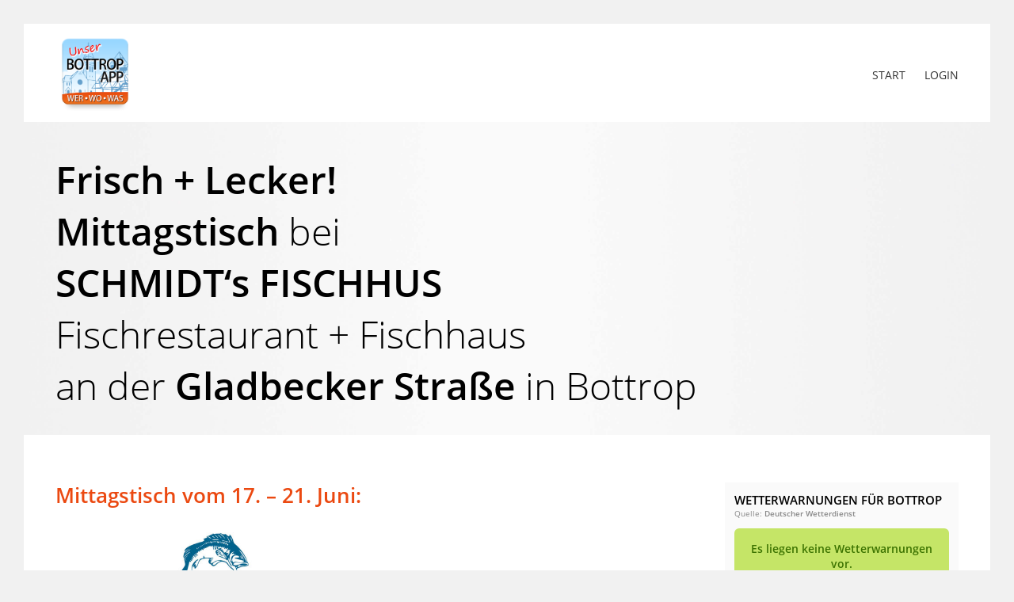

--- FILE ---
content_type: text/html; charset=UTF-8
request_url: https://anzeigen.unser-bottrop-app.de/anzeige/schmidts-fischhus/frisch-lecker-mittagstisch-bei-schmidts-fischhus-fischrestaurant-fischhaus-an-der-gladbecker-strasse-in-bottrop-2/
body_size: 21820
content:
<!DOCTYPE html>
<html lang="de">
    <head>
        <meta charset="UTF-8" />
        <title>Frisch + Lecker! Mittagstisch bei SCHMIDT‘s FISCHHUS Fischrestaurant + Fischhaus an der Gladbecker Straße in Bottrop - Unser Bottrop App - Anzeigen, Angebote, Aktionen, Veranstaltungen, Push-Nachrichten, Wetter-Warnungen für Bottrop &amp; KirchhellenUnser Bottrop App &#8211; Anzeigen, Angebote, Aktionen, Veranstaltungen, Push-Nachrichten, Wetter-Warnungen für Bottrop &amp; Kirchhellen</title>
        <link href="https://anzeigen.unser-bottrop-app.de/wp-content/themes/uba/style.css" rel="stylesheet" type="text/css" media="screen" />
        <!--[if IE]>
        <script src="https://anzeigen.unser-bottrop-app.de/wp-content/themes/uba/js/html5shiv.min.js" type="text/javascript"></script>
        <![endif]-->
        <meta name="viewport" content="width=device-width, initial-scale=1" />
        <meta name="theme-color" content="#00a2ff" />
        <meta http-equiv="X-UA-Compatible" content="IE=edge" />
        <meta property="og:title" content="Frisch + Lecker! Mittagstisch bei SCHMIDT‘s FISCHHUS Fischrestaurant + Fischhaus an der Gladbecker Straße in Bottrop" />
                <meta property="og:type" content="website" />
                <meta property="og:description" content="Partneranzeige" />
                <meta property="og:url" content="https://anzeigen.unser-bottrop-app.de/anzeige/schmidts-fischhus/frisch-lecker-mittagstisch-bei-schmidts-fischhus-fischrestaurant-fischhaus-an-der-gladbecker-strasse-in-bottrop-2/" />
                <meta property="og:image" content="https://anzeigen.unser-bottrop-app.de/wp-content/uploads/2019/06/Schmidts-Fischhus-Restaurant-Fischhaus-Unser-Bottrop-App-Mittagstisch-KW25-2019-724x1024.jpg" />
                <meta name="twitter:title" content="Frisch + Lecker! Mittagstisch bei SCHMIDT‘s FISCHHUS Fischrestaurant + Fischhaus an der Gladbecker Straße in Bottrop">
                <meta name="twitter:description" content="Partneranzeige">
                <meta name="twitter:image" content="https://anzeigen.unser-bottrop-app.de/wp-content/uploads/2019/06/Schmidts-Fischhus-Restaurant-Fischhaus-Unser-Bottrop-App-Mittagstisch-KW25-2019-724x1024.jpg">
                <meta name="twitter:card" content="summary_large_image">
        
<!-- Suchmaschinen-Optimierung durch Rank Math PRO - https://rankmath.com/ -->
<meta name="description" content="Mittagstisch vom 17. - 21. Juni: &nbsp; Frischfisch-Angebote: Liebe Gäste, Sie haben Lust auf köstliche Fisch-Spezialitäten aus den Weltmeeren? In unserem"/>
<meta name="robots" content="follow, index, max-snippet:-1, max-video-preview:-1, max-image-preview:large"/>
<link rel="canonical" href="https://anzeigen.unser-bottrop-app.de/anzeige/schmidts-fischhus/frisch-lecker-mittagstisch-bei-schmidts-fischhus-fischrestaurant-fischhaus-an-der-gladbecker-strasse-in-bottrop-2/" />
<meta property="og:locale" content="de_DE" />
<meta property="og:type" content="article" />
<meta property="og:title" content="Frisch + Lecker! Mittagstisch bei SCHMIDT‘s FISCHHUS Fischrestaurant + Fischhaus an der Gladbecker Straße in Bottrop - Unser Bottrop App - Anzeigen, Angebote, Aktionen, Veranstaltungen, Push-Nachrichten, Wetter-Warnungen für Bottrop &amp; Kirchhellen" />
<meta property="og:description" content="Mittagstisch vom 17. - 21. Juni: &nbsp; Frischfisch-Angebote: Liebe Gäste, Sie haben Lust auf köstliche Fisch-Spezialitäten aus den Weltmeeren? In unserem" />
<meta property="og:url" content="https://anzeigen.unser-bottrop-app.de/anzeige/schmidts-fischhus/frisch-lecker-mittagstisch-bei-schmidts-fischhus-fischrestaurant-fischhaus-an-der-gladbecker-strasse-in-bottrop-2/" />
<meta property="og:site_name" content="Unser Bottrop App - Anzeigen, Angebote, Aktionen, Veranstaltungen, Push-Nachrichten, Wetter-Warnungen für Bottrop &amp; Kirchhellen" />
<meta property="og:image" content="https://anzeigen.unser-bottrop-app.de/wp-content/uploads/2019/06/Schmidts-Fischhus-Restaurant-Fischhaus-Unser-Bottrop-App-Mittagstisch-KW25-2019.jpg" />
<meta property="og:image:secure_url" content="https://anzeigen.unser-bottrop-app.de/wp-content/uploads/2019/06/Schmidts-Fischhus-Restaurant-Fischhaus-Unser-Bottrop-App-Mittagstisch-KW25-2019.jpg" />
<meta property="og:image:width" content="1200" />
<meta property="og:image:height" content="1697" />
<meta property="og:image:alt" content="&lt;strong&gt;Frisch + Lecker! &lt;br&gt;Mittagstisch&lt;/strong&gt; bei &lt;br&gt;&lt;strong&gt;SCHMIDT‘s FISCHHUS&lt;/strong&gt; &lt;br&gt;Fischrestaurant + Fischhaus &lt;br&gt;an der &lt;strong&gt;Gladbecker Straße&lt;/strong&gt; in Bottrop" />
<meta property="og:image:type" content="image/jpeg" />
<meta name="twitter:card" content="summary_large_image" />
<meta name="twitter:title" content="Frisch + Lecker! Mittagstisch bei SCHMIDT‘s FISCHHUS Fischrestaurant + Fischhaus an der Gladbecker Straße in Bottrop - Unser Bottrop App - Anzeigen, Angebote, Aktionen, Veranstaltungen, Push-Nachrichten, Wetter-Warnungen für Bottrop &amp; Kirchhellen" />
<meta name="twitter:description" content="Mittagstisch vom 17. - 21. Juni: &nbsp; Frischfisch-Angebote: Liebe Gäste, Sie haben Lust auf köstliche Fisch-Spezialitäten aus den Weltmeeren? In unserem" />
<meta name="twitter:image" content="https://anzeigen.unser-bottrop-app.de/wp-content/uploads/2019/06/Schmidts-Fischhus-Restaurant-Fischhaus-Unser-Bottrop-App-Mittagstisch-KW25-2019.jpg" />
<!-- /Rank Math WordPress SEO Plugin -->

<link rel="alternate" title="oEmbed (JSON)" type="application/json+oembed" href="https://anzeigen.unser-bottrop-app.de/wp-json/oembed/1.0/embed?url=https%3A%2F%2Fanzeigen.unser-bottrop-app.de%2Fanzeige%2Fschmidts-fischhus%2Ffrisch-lecker-mittagstisch-bei-schmidts-fischhus-fischrestaurant-fischhaus-an-der-gladbecker-strasse-in-bottrop-2%2F" />
<link rel="alternate" title="oEmbed (XML)" type="text/xml+oembed" href="https://anzeigen.unser-bottrop-app.de/wp-json/oembed/1.0/embed?url=https%3A%2F%2Fanzeigen.unser-bottrop-app.de%2Fanzeige%2Fschmidts-fischhus%2Ffrisch-lecker-mittagstisch-bei-schmidts-fischhus-fischrestaurant-fischhaus-an-der-gladbecker-strasse-in-bottrop-2%2F&#038;format=xml" />
		<!-- This site uses the Google Analytics by MonsterInsights plugin v9.11.1 - Using Analytics tracking - https://www.monsterinsights.com/ -->
							<script src="//www.googletagmanager.com/gtag/js?id=G-BM89FSKKX8"  data-cfasync="false" data-wpfc-render="false" type="text/javascript" async></script>
			<script data-cfasync="false" data-wpfc-render="false" type="text/javascript">
				var mi_version = '9.11.1';
				var mi_track_user = true;
				var mi_no_track_reason = '';
								var MonsterInsightsDefaultLocations = {"page_location":"https:\/\/anzeigen.unser-bottrop-app.de\/anzeige\/schmidts-fischhus\/frisch-lecker-mittagstisch-bei-schmidts-fischhus-fischrestaurant-fischhaus-an-der-gladbecker-strasse-in-bottrop-2\/"};
								if ( typeof MonsterInsightsPrivacyGuardFilter === 'function' ) {
					var MonsterInsightsLocations = (typeof MonsterInsightsExcludeQuery === 'object') ? MonsterInsightsPrivacyGuardFilter( MonsterInsightsExcludeQuery ) : MonsterInsightsPrivacyGuardFilter( MonsterInsightsDefaultLocations );
				} else {
					var MonsterInsightsLocations = (typeof MonsterInsightsExcludeQuery === 'object') ? MonsterInsightsExcludeQuery : MonsterInsightsDefaultLocations;
				}

								var disableStrs = [
										'ga-disable-G-BM89FSKKX8',
									];

				/* Function to detect opted out users */
				function __gtagTrackerIsOptedOut() {
					for (var index = 0; index < disableStrs.length; index++) {
						if (document.cookie.indexOf(disableStrs[index] + '=true') > -1) {
							return true;
						}
					}

					return false;
				}

				/* Disable tracking if the opt-out cookie exists. */
				if (__gtagTrackerIsOptedOut()) {
					for (var index = 0; index < disableStrs.length; index++) {
						window[disableStrs[index]] = true;
					}
				}

				/* Opt-out function */
				function __gtagTrackerOptout() {
					for (var index = 0; index < disableStrs.length; index++) {
						document.cookie = disableStrs[index] + '=true; expires=Thu, 31 Dec 2099 23:59:59 UTC; path=/';
						window[disableStrs[index]] = true;
					}
				}

				if ('undefined' === typeof gaOptout) {
					function gaOptout() {
						__gtagTrackerOptout();
					}
				}
								window.dataLayer = window.dataLayer || [];

				window.MonsterInsightsDualTracker = {
					helpers: {},
					trackers: {},
				};
				if (mi_track_user) {
					function __gtagDataLayer() {
						dataLayer.push(arguments);
					}

					function __gtagTracker(type, name, parameters) {
						if (!parameters) {
							parameters = {};
						}

						if (parameters.send_to) {
							__gtagDataLayer.apply(null, arguments);
							return;
						}

						if (type === 'event') {
														parameters.send_to = monsterinsights_frontend.v4_id;
							var hookName = name;
							if (typeof parameters['event_category'] !== 'undefined') {
								hookName = parameters['event_category'] + ':' + name;
							}

							if (typeof MonsterInsightsDualTracker.trackers[hookName] !== 'undefined') {
								MonsterInsightsDualTracker.trackers[hookName](parameters);
							} else {
								__gtagDataLayer('event', name, parameters);
							}
							
						} else {
							__gtagDataLayer.apply(null, arguments);
						}
					}

					__gtagTracker('js', new Date());
					__gtagTracker('set', {
						'developer_id.dZGIzZG': true,
											});
					if ( MonsterInsightsLocations.page_location ) {
						__gtagTracker('set', MonsterInsightsLocations);
					}
										__gtagTracker('config', 'G-BM89FSKKX8', {"forceSSL":"true","link_attribution":"true"} );
										window.gtag = __gtagTracker;										(function () {
						/* https://developers.google.com/analytics/devguides/collection/analyticsjs/ */
						/* ga and __gaTracker compatibility shim. */
						var noopfn = function () {
							return null;
						};
						var newtracker = function () {
							return new Tracker();
						};
						var Tracker = function () {
							return null;
						};
						var p = Tracker.prototype;
						p.get = noopfn;
						p.set = noopfn;
						p.send = function () {
							var args = Array.prototype.slice.call(arguments);
							args.unshift('send');
							__gaTracker.apply(null, args);
						};
						var __gaTracker = function () {
							var len = arguments.length;
							if (len === 0) {
								return;
							}
							var f = arguments[len - 1];
							if (typeof f !== 'object' || f === null || typeof f.hitCallback !== 'function') {
								if ('send' === arguments[0]) {
									var hitConverted, hitObject = false, action;
									if ('event' === arguments[1]) {
										if ('undefined' !== typeof arguments[3]) {
											hitObject = {
												'eventAction': arguments[3],
												'eventCategory': arguments[2],
												'eventLabel': arguments[4],
												'value': arguments[5] ? arguments[5] : 1,
											}
										}
									}
									if ('pageview' === arguments[1]) {
										if ('undefined' !== typeof arguments[2]) {
											hitObject = {
												'eventAction': 'page_view',
												'page_path': arguments[2],
											}
										}
									}
									if (typeof arguments[2] === 'object') {
										hitObject = arguments[2];
									}
									if (typeof arguments[5] === 'object') {
										Object.assign(hitObject, arguments[5]);
									}
									if ('undefined' !== typeof arguments[1].hitType) {
										hitObject = arguments[1];
										if ('pageview' === hitObject.hitType) {
											hitObject.eventAction = 'page_view';
										}
									}
									if (hitObject) {
										action = 'timing' === arguments[1].hitType ? 'timing_complete' : hitObject.eventAction;
										hitConverted = mapArgs(hitObject);
										__gtagTracker('event', action, hitConverted);
									}
								}
								return;
							}

							function mapArgs(args) {
								var arg, hit = {};
								var gaMap = {
									'eventCategory': 'event_category',
									'eventAction': 'event_action',
									'eventLabel': 'event_label',
									'eventValue': 'event_value',
									'nonInteraction': 'non_interaction',
									'timingCategory': 'event_category',
									'timingVar': 'name',
									'timingValue': 'value',
									'timingLabel': 'event_label',
									'page': 'page_path',
									'location': 'page_location',
									'title': 'page_title',
									'referrer' : 'page_referrer',
								};
								for (arg in args) {
																		if (!(!args.hasOwnProperty(arg) || !gaMap.hasOwnProperty(arg))) {
										hit[gaMap[arg]] = args[arg];
									} else {
										hit[arg] = args[arg];
									}
								}
								return hit;
							}

							try {
								f.hitCallback();
							} catch (ex) {
							}
						};
						__gaTracker.create = newtracker;
						__gaTracker.getByName = newtracker;
						__gaTracker.getAll = function () {
							return [];
						};
						__gaTracker.remove = noopfn;
						__gaTracker.loaded = true;
						window['__gaTracker'] = __gaTracker;
					})();
									} else {
										console.log("");
					(function () {
						function __gtagTracker() {
							return null;
						}

						window['__gtagTracker'] = __gtagTracker;
						window['gtag'] = __gtagTracker;
					})();
									}
			</script>
							<!-- / Google Analytics by MonsterInsights -->
		    <style type="text/css">
        #dwd-weather-info {
            margin: 0 !important;
            padding: 0 !important;
        }
        #dwd-weather-info li {
            list-style: none;
            margin: 0 0 30px;
            padding: 20px;
            background: #fafafa;
        }
        .dwd-warning-color {
            color: #f00;
        }
        .dwd-no-warnings-color {
            color: #c5e566;
        }
        .dwd-logo {
            max-width: 200px !important;
            margin: 15px 0 0 15px;
        }
        .dwd-btn {
            font-size: 14px;
            display: inline-block;
            padding: 8px 15px;
            border-radius: 10px;
        }
        .dwd-btn-green {
            background: #c8e468 !important;
            color: #6a7958 !important;
        }
        .dwd-btn-red {
            background: #ec0000 !important;
            color: #fff !important;
        }
    </style>
<style id='wp-img-auto-sizes-contain-inline-css' type='text/css'>
img:is([sizes=auto i],[sizes^="auto," i]){contain-intrinsic-size:3000px 1500px}
/*# sourceURL=wp-img-auto-sizes-contain-inline-css */
</style>
<style id='wp-block-library-inline-css' type='text/css'>
:root{--wp-block-synced-color:#7a00df;--wp-block-synced-color--rgb:122,0,223;--wp-bound-block-color:var(--wp-block-synced-color);--wp-editor-canvas-background:#ddd;--wp-admin-theme-color:#007cba;--wp-admin-theme-color--rgb:0,124,186;--wp-admin-theme-color-darker-10:#006ba1;--wp-admin-theme-color-darker-10--rgb:0,107,160.5;--wp-admin-theme-color-darker-20:#005a87;--wp-admin-theme-color-darker-20--rgb:0,90,135;--wp-admin-border-width-focus:2px}@media (min-resolution:192dpi){:root{--wp-admin-border-width-focus:1.5px}}.wp-element-button{cursor:pointer}:root .has-very-light-gray-background-color{background-color:#eee}:root .has-very-dark-gray-background-color{background-color:#313131}:root .has-very-light-gray-color{color:#eee}:root .has-very-dark-gray-color{color:#313131}:root .has-vivid-green-cyan-to-vivid-cyan-blue-gradient-background{background:linear-gradient(135deg,#00d084,#0693e3)}:root .has-purple-crush-gradient-background{background:linear-gradient(135deg,#34e2e4,#4721fb 50%,#ab1dfe)}:root .has-hazy-dawn-gradient-background{background:linear-gradient(135deg,#faaca8,#dad0ec)}:root .has-subdued-olive-gradient-background{background:linear-gradient(135deg,#fafae1,#67a671)}:root .has-atomic-cream-gradient-background{background:linear-gradient(135deg,#fdd79a,#004a59)}:root .has-nightshade-gradient-background{background:linear-gradient(135deg,#330968,#31cdcf)}:root .has-midnight-gradient-background{background:linear-gradient(135deg,#020381,#2874fc)}:root{--wp--preset--font-size--normal:16px;--wp--preset--font-size--huge:42px}.has-regular-font-size{font-size:1em}.has-larger-font-size{font-size:2.625em}.has-normal-font-size{font-size:var(--wp--preset--font-size--normal)}.has-huge-font-size{font-size:var(--wp--preset--font-size--huge)}.has-text-align-center{text-align:center}.has-text-align-left{text-align:left}.has-text-align-right{text-align:right}.has-fit-text{white-space:nowrap!important}#end-resizable-editor-section{display:none}.aligncenter{clear:both}.items-justified-left{justify-content:flex-start}.items-justified-center{justify-content:center}.items-justified-right{justify-content:flex-end}.items-justified-space-between{justify-content:space-between}.screen-reader-text{border:0;clip-path:inset(50%);height:1px;margin:-1px;overflow:hidden;padding:0;position:absolute;width:1px;word-wrap:normal!important}.screen-reader-text:focus{background-color:#ddd;clip-path:none;color:#444;display:block;font-size:1em;height:auto;left:5px;line-height:normal;padding:15px 23px 14px;text-decoration:none;top:5px;width:auto;z-index:100000}html :where(.has-border-color){border-style:solid}html :where([style*=border-top-color]){border-top-style:solid}html :where([style*=border-right-color]){border-right-style:solid}html :where([style*=border-bottom-color]){border-bottom-style:solid}html :where([style*=border-left-color]){border-left-style:solid}html :where([style*=border-width]){border-style:solid}html :where([style*=border-top-width]){border-top-style:solid}html :where([style*=border-right-width]){border-right-style:solid}html :where([style*=border-bottom-width]){border-bottom-style:solid}html :where([style*=border-left-width]){border-left-style:solid}html :where(img[class*=wp-image-]){height:auto;max-width:100%}:where(figure){margin:0 0 1em}html :where(.is-position-sticky){--wp-admin--admin-bar--position-offset:var(--wp-admin--admin-bar--height,0px)}@media screen and (max-width:600px){html :where(.is-position-sticky){--wp-admin--admin-bar--position-offset:0px}}

/*# sourceURL=wp-block-library-inline-css */
</style><style id='global-styles-inline-css' type='text/css'>
:root{--wp--preset--aspect-ratio--square: 1;--wp--preset--aspect-ratio--4-3: 4/3;--wp--preset--aspect-ratio--3-4: 3/4;--wp--preset--aspect-ratio--3-2: 3/2;--wp--preset--aspect-ratio--2-3: 2/3;--wp--preset--aspect-ratio--16-9: 16/9;--wp--preset--aspect-ratio--9-16: 9/16;--wp--preset--color--black: #000000;--wp--preset--color--cyan-bluish-gray: #abb8c3;--wp--preset--color--white: #ffffff;--wp--preset--color--pale-pink: #f78da7;--wp--preset--color--vivid-red: #cf2e2e;--wp--preset--color--luminous-vivid-orange: #ff6900;--wp--preset--color--luminous-vivid-amber: #fcb900;--wp--preset--color--light-green-cyan: #7bdcb5;--wp--preset--color--vivid-green-cyan: #00d084;--wp--preset--color--pale-cyan-blue: #8ed1fc;--wp--preset--color--vivid-cyan-blue: #0693e3;--wp--preset--color--vivid-purple: #9b51e0;--wp--preset--gradient--vivid-cyan-blue-to-vivid-purple: linear-gradient(135deg,rgb(6,147,227) 0%,rgb(155,81,224) 100%);--wp--preset--gradient--light-green-cyan-to-vivid-green-cyan: linear-gradient(135deg,rgb(122,220,180) 0%,rgb(0,208,130) 100%);--wp--preset--gradient--luminous-vivid-amber-to-luminous-vivid-orange: linear-gradient(135deg,rgb(252,185,0) 0%,rgb(255,105,0) 100%);--wp--preset--gradient--luminous-vivid-orange-to-vivid-red: linear-gradient(135deg,rgb(255,105,0) 0%,rgb(207,46,46) 100%);--wp--preset--gradient--very-light-gray-to-cyan-bluish-gray: linear-gradient(135deg,rgb(238,238,238) 0%,rgb(169,184,195) 100%);--wp--preset--gradient--cool-to-warm-spectrum: linear-gradient(135deg,rgb(74,234,220) 0%,rgb(151,120,209) 20%,rgb(207,42,186) 40%,rgb(238,44,130) 60%,rgb(251,105,98) 80%,rgb(254,248,76) 100%);--wp--preset--gradient--blush-light-purple: linear-gradient(135deg,rgb(255,206,236) 0%,rgb(152,150,240) 100%);--wp--preset--gradient--blush-bordeaux: linear-gradient(135deg,rgb(254,205,165) 0%,rgb(254,45,45) 50%,rgb(107,0,62) 100%);--wp--preset--gradient--luminous-dusk: linear-gradient(135deg,rgb(255,203,112) 0%,rgb(199,81,192) 50%,rgb(65,88,208) 100%);--wp--preset--gradient--pale-ocean: linear-gradient(135deg,rgb(255,245,203) 0%,rgb(182,227,212) 50%,rgb(51,167,181) 100%);--wp--preset--gradient--electric-grass: linear-gradient(135deg,rgb(202,248,128) 0%,rgb(113,206,126) 100%);--wp--preset--gradient--midnight: linear-gradient(135deg,rgb(2,3,129) 0%,rgb(40,116,252) 100%);--wp--preset--font-size--small: 13px;--wp--preset--font-size--medium: 20px;--wp--preset--font-size--large: 36px;--wp--preset--font-size--x-large: 42px;--wp--preset--spacing--20: 0.44rem;--wp--preset--spacing--30: 0.67rem;--wp--preset--spacing--40: 1rem;--wp--preset--spacing--50: 1.5rem;--wp--preset--spacing--60: 2.25rem;--wp--preset--spacing--70: 3.38rem;--wp--preset--spacing--80: 5.06rem;--wp--preset--shadow--natural: 6px 6px 9px rgba(0, 0, 0, 0.2);--wp--preset--shadow--deep: 12px 12px 50px rgba(0, 0, 0, 0.4);--wp--preset--shadow--sharp: 6px 6px 0px rgba(0, 0, 0, 0.2);--wp--preset--shadow--outlined: 6px 6px 0px -3px rgb(255, 255, 255), 6px 6px rgb(0, 0, 0);--wp--preset--shadow--crisp: 6px 6px 0px rgb(0, 0, 0);}:where(.is-layout-flex){gap: 0.5em;}:where(.is-layout-grid){gap: 0.5em;}body .is-layout-flex{display: flex;}.is-layout-flex{flex-wrap: wrap;align-items: center;}.is-layout-flex > :is(*, div){margin: 0;}body .is-layout-grid{display: grid;}.is-layout-grid > :is(*, div){margin: 0;}:where(.wp-block-columns.is-layout-flex){gap: 2em;}:where(.wp-block-columns.is-layout-grid){gap: 2em;}:where(.wp-block-post-template.is-layout-flex){gap: 1.25em;}:where(.wp-block-post-template.is-layout-grid){gap: 1.25em;}.has-black-color{color: var(--wp--preset--color--black) !important;}.has-cyan-bluish-gray-color{color: var(--wp--preset--color--cyan-bluish-gray) !important;}.has-white-color{color: var(--wp--preset--color--white) !important;}.has-pale-pink-color{color: var(--wp--preset--color--pale-pink) !important;}.has-vivid-red-color{color: var(--wp--preset--color--vivid-red) !important;}.has-luminous-vivid-orange-color{color: var(--wp--preset--color--luminous-vivid-orange) !important;}.has-luminous-vivid-amber-color{color: var(--wp--preset--color--luminous-vivid-amber) !important;}.has-light-green-cyan-color{color: var(--wp--preset--color--light-green-cyan) !important;}.has-vivid-green-cyan-color{color: var(--wp--preset--color--vivid-green-cyan) !important;}.has-pale-cyan-blue-color{color: var(--wp--preset--color--pale-cyan-blue) !important;}.has-vivid-cyan-blue-color{color: var(--wp--preset--color--vivid-cyan-blue) !important;}.has-vivid-purple-color{color: var(--wp--preset--color--vivid-purple) !important;}.has-black-background-color{background-color: var(--wp--preset--color--black) !important;}.has-cyan-bluish-gray-background-color{background-color: var(--wp--preset--color--cyan-bluish-gray) !important;}.has-white-background-color{background-color: var(--wp--preset--color--white) !important;}.has-pale-pink-background-color{background-color: var(--wp--preset--color--pale-pink) !important;}.has-vivid-red-background-color{background-color: var(--wp--preset--color--vivid-red) !important;}.has-luminous-vivid-orange-background-color{background-color: var(--wp--preset--color--luminous-vivid-orange) !important;}.has-luminous-vivid-amber-background-color{background-color: var(--wp--preset--color--luminous-vivid-amber) !important;}.has-light-green-cyan-background-color{background-color: var(--wp--preset--color--light-green-cyan) !important;}.has-vivid-green-cyan-background-color{background-color: var(--wp--preset--color--vivid-green-cyan) !important;}.has-pale-cyan-blue-background-color{background-color: var(--wp--preset--color--pale-cyan-blue) !important;}.has-vivid-cyan-blue-background-color{background-color: var(--wp--preset--color--vivid-cyan-blue) !important;}.has-vivid-purple-background-color{background-color: var(--wp--preset--color--vivid-purple) !important;}.has-black-border-color{border-color: var(--wp--preset--color--black) !important;}.has-cyan-bluish-gray-border-color{border-color: var(--wp--preset--color--cyan-bluish-gray) !important;}.has-white-border-color{border-color: var(--wp--preset--color--white) !important;}.has-pale-pink-border-color{border-color: var(--wp--preset--color--pale-pink) !important;}.has-vivid-red-border-color{border-color: var(--wp--preset--color--vivid-red) !important;}.has-luminous-vivid-orange-border-color{border-color: var(--wp--preset--color--luminous-vivid-orange) !important;}.has-luminous-vivid-amber-border-color{border-color: var(--wp--preset--color--luminous-vivid-amber) !important;}.has-light-green-cyan-border-color{border-color: var(--wp--preset--color--light-green-cyan) !important;}.has-vivid-green-cyan-border-color{border-color: var(--wp--preset--color--vivid-green-cyan) !important;}.has-pale-cyan-blue-border-color{border-color: var(--wp--preset--color--pale-cyan-blue) !important;}.has-vivid-cyan-blue-border-color{border-color: var(--wp--preset--color--vivid-cyan-blue) !important;}.has-vivid-purple-border-color{border-color: var(--wp--preset--color--vivid-purple) !important;}.has-vivid-cyan-blue-to-vivid-purple-gradient-background{background: var(--wp--preset--gradient--vivid-cyan-blue-to-vivid-purple) !important;}.has-light-green-cyan-to-vivid-green-cyan-gradient-background{background: var(--wp--preset--gradient--light-green-cyan-to-vivid-green-cyan) !important;}.has-luminous-vivid-amber-to-luminous-vivid-orange-gradient-background{background: var(--wp--preset--gradient--luminous-vivid-amber-to-luminous-vivid-orange) !important;}.has-luminous-vivid-orange-to-vivid-red-gradient-background{background: var(--wp--preset--gradient--luminous-vivid-orange-to-vivid-red) !important;}.has-very-light-gray-to-cyan-bluish-gray-gradient-background{background: var(--wp--preset--gradient--very-light-gray-to-cyan-bluish-gray) !important;}.has-cool-to-warm-spectrum-gradient-background{background: var(--wp--preset--gradient--cool-to-warm-spectrum) !important;}.has-blush-light-purple-gradient-background{background: var(--wp--preset--gradient--blush-light-purple) !important;}.has-blush-bordeaux-gradient-background{background: var(--wp--preset--gradient--blush-bordeaux) !important;}.has-luminous-dusk-gradient-background{background: var(--wp--preset--gradient--luminous-dusk) !important;}.has-pale-ocean-gradient-background{background: var(--wp--preset--gradient--pale-ocean) !important;}.has-electric-grass-gradient-background{background: var(--wp--preset--gradient--electric-grass) !important;}.has-midnight-gradient-background{background: var(--wp--preset--gradient--midnight) !important;}.has-small-font-size{font-size: var(--wp--preset--font-size--small) !important;}.has-medium-font-size{font-size: var(--wp--preset--font-size--medium) !important;}.has-large-font-size{font-size: var(--wp--preset--font-size--large) !important;}.has-x-large-font-size{font-size: var(--wp--preset--font-size--x-large) !important;}
/*# sourceURL=global-styles-inline-css */
</style>

<style id='classic-theme-styles-inline-css' type='text/css'>
/*! This file is auto-generated */
.wp-block-button__link{color:#fff;background-color:#32373c;border-radius:9999px;box-shadow:none;text-decoration:none;padding:calc(.667em + 2px) calc(1.333em + 2px);font-size:1.125em}.wp-block-file__button{background:#32373c;color:#fff;text-decoration:none}
/*# sourceURL=/wp-includes/css/classic-themes.min.css */
</style>
<link rel='stylesheet' id='fa-icons-css' href='https://anzeigen.unser-bottrop-app.de/wp-content/themes/uba/css/font-awesome.min.css?ver=1' type='text/css' media='screen' />
<link rel='stylesheet' id='borlabs-cookie-css' href='https://anzeigen.unser-bottrop-app.de/wp-content/cache/borlabs-cookie/borlabs-cookie_1_de.css?ver=2.3-29' type='text/css' media='all' />
<link rel='stylesheet' id='ari-fancybox-css' href='https://anzeigen.unser-bottrop-app.de/wp-content/plugins/ari-fancy-lightbox/assets/fancybox/jquery.fancybox.min.css?ver=1.4.1' type='text/css' media='all' />
<style id='ari-fancybox-inline-css' type='text/css'>
.fancybox-image, .fancybox-spaceball {
    border-style: solid;
    border-color: #ffffff;
    border-width: 3px;
}BODY .fancybox-container{z-index:200000}BODY .fancybox-is-open .fancybox-bg{opacity:0.87}BODY .fancybox-bg {background-color:#0a0b0c}BODY .fancybox-thumbs {background-color:#ffffff}
/*# sourceURL=ari-fancybox-inline-css */
</style>
<script type="text/javascript" src="https://anzeigen.unser-bottrop-app.de/wp-content/plugins/google-analytics-for-wordpress/assets/js/frontend-gtag.js?ver=9.11.1" id="monsterinsights-frontend-script-js" async="async" data-wp-strategy="async"></script>
<script data-cfasync="false" data-wpfc-render="false" type="text/javascript" id='monsterinsights-frontend-script-js-extra'>/* <![CDATA[ */
var monsterinsights_frontend = {"js_events_tracking":"true","download_extensions":"doc,pdf,ppt,zip,xls,docx,pptx,xlsx","inbound_paths":"[{\"path\":\"\\\/go\\\/\",\"label\":\"affiliate\"},{\"path\":\"\\\/recommend\\\/\",\"label\":\"affiliate\"}]","home_url":"https:\/\/anzeigen.unser-bottrop-app.de","hash_tracking":"false","v4_id":"G-BM89FSKKX8"};/* ]]> */
</script>
<script type="text/javascript" id="borlabs-cookie-prioritize-js-extra">
/* <![CDATA[ */
var borlabsCookiePrioritized = {"domain":"anzeigen.unser-bottrop-app.de","path":"/","version":"1","bots":"1","optInJS":{"statistics":{"google-analytics":"[base64]"}}};
//# sourceURL=borlabs-cookie-prioritize-js-extra
/* ]]> */
</script>
<script type="text/javascript" src="https://anzeigen.unser-bottrop-app.de/wp-content/plugins/borlabs-cookie/assets/javascript/borlabs-cookie-prioritize.min.js?ver=2.3" id="borlabs-cookie-prioritize-js"></script>
<script type="text/javascript" src="https://anzeigen.unser-bottrop-app.de/wp-includes/js/jquery/jquery.min.js?ver=3.7.1" id="jquery-core-js"></script>
<script type="text/javascript" src="https://anzeigen.unser-bottrop-app.de/wp-includes/js/jquery/jquery-migrate.min.js?ver=3.4.1" id="jquery-migrate-js"></script>
<script type="text/javascript" id="ari-fancybox-js-extra">
/* <![CDATA[ */
var ARI_FANCYBOX = {"lightbox":{"animationEffect":"fade","animationDuration":700,"transitionDuration":500,"idleTime":2,"loop":true,"backFocus":false,"trapFocus":false,"thumbs":{"hideOnClose":false},"touch":{"vertical":true,"momentum":true},"slideShow":{"speed":5000},"buttons":["slideShow","fullScreen","thumbs","close"],"lang":"custom","i18n":{"custom":{"PREV":"Previous","NEXT":"Next","PLAY_START":"Start slideshow (P)","PLAY_STOP":"Stop slideshow (P)","FULL_SCREEN":"Full screen (F)","THUMBS":"Thumbnails (G)","CLOSE":"Close (Esc)","ERROR":"The requested content cannot be loaded. \u003Cbr/\u003E Please try again later."}}},"convert":{"wp_gallery":{"convert":false},"images":{"convert":true,"post_grouping":true},"pdf":{"external":{"convert":true}}},"sanitize":null,"viewers":{"pdfjs":{"url":"https://anzeigen.unser-bottrop-app.de/wp-content/plugins/ari-fancy-lightbox/assets/pdfjs/web/viewer.html"}}};
//# sourceURL=ari-fancybox-js-extra
/* ]]> */
</script>
<script type="text/javascript" src="https://anzeigen.unser-bottrop-app.de/wp-content/plugins/ari-fancy-lightbox/assets/fancybox/jquery.fancybox.min.js?ver=1.4.1" id="ari-fancybox-js"></script>
<link rel="https://api.w.org/" href="https://anzeigen.unser-bottrop-app.de/wp-json/" /><link rel="EditURI" type="application/rsd+xml" title="RSD" href="https://anzeigen.unser-bottrop-app.de/xmlrpc.php?rsd" />
<link rel='shortlink' href='https://anzeigen.unser-bottrop-app.de/?p=3803' />
<meta name="google-site-verification=spBzx5Ct_5Bmn9Q-_ZDXwCHoBECV-2mdrvq3VZ3Snug" /><script>
window.dataLayer = window.dataLayer || [];
if (typeof gtag !== 'function') { function gtag(){dataLayer.push(arguments);} }
if('0' === '1') {
    gtag('consent', 'default', {
       'ad_storage': 'denied',
       'analytics_storage': 'denied'
    });
    gtag("js", new Date());
    gtag("config", "G-BM89FSKKX8", { "anonymize_ip": true });

    (function (w, d, s, i) {
    var f = d.getElementsByTagName(s)[0],
        j = d.createElement(s);
    j.async = true;
    j.src =
        "https://www.googletagmanager.com/gtag/js?id=" + i;
    f.parentNode.insertBefore(j, f);
    })(window, document, "script", "G-BM89FSKKX8");
}
</script><link rel="icon" href="https://anzeigen.unser-bottrop-app.de/wp-content/uploads/2018/08/cropped-App-Icon-Unser-Bottrop-App-512-512px-32x32.jpg" sizes="32x32" />
<link rel="icon" href="https://anzeigen.unser-bottrop-app.de/wp-content/uploads/2018/08/cropped-App-Icon-Unser-Bottrop-App-512-512px-192x192.jpg" sizes="192x192" />
<link rel="apple-touch-icon" href="https://anzeigen.unser-bottrop-app.de/wp-content/uploads/2018/08/cropped-App-Icon-Unser-Bottrop-App-512-512px-180x180.jpg" />
<meta name="msapplication-TileImage" content="https://anzeigen.unser-bottrop-app.de/wp-content/uploads/2018/08/cropped-App-Icon-Unser-Bottrop-App-512-512px-270x270.jpg" />
		<style type="text/css" id="wp-custom-css">
			.single .post h1{ /*margin-bottom: 0;*/ line-height: 1.3; }
.single .post h3{ /*margin-bottom: 0;*/ line-height: 1.5; }
.single .post h1 { margin-bottom: 12px; }
.single .post h2 { margin-bottom: 12px; }
.single .post h3 { margin-bottom: 12px; }
.fancybox-image, .fancybox-spaceball {
    background: #ffffff;
	}
.alignnone,a img.alignnone,.wp-caption.alignnone,.wp-caption.alignleft{margin:5px
 5px 5px 0;}
#logo {
    max-width: 100px;
    height: auto;
}
element.style {
    max-width: 100px;
}

element.style {
}
.alignnone, a img.alignnone, .wp-caption.alignnone, .wp-caption.alignleft {
    margin: 5px 5px 5px 0;
}
.alignnone, a img.alignnone, .wp-caption.alignnone, .wp-caption.alignleft {
    margin: 5px 20px 20px 0;
}
.post img { max-width: 400px; width: 100%; }
.company-logo { max-width: 320px; width: 100%; } { max-width: 400px; width: 100%; }

/* Seitenleiste */

.dwd-btn {
    /* font-size: 14px; */
    padding: 16px 10px!important;
    border-radius: 6px!important;
	font-weight: 600!important;
    width: 100%!important;
	text-align: center;
}
.box {
    padding: 12px!important;
}

/* Seiten Columnen Breite */
.wrapper {
    max-width: 1280px;
}
.col-1-3 {
    width: 25.8411214953271%;
}
.col-2-3 {
    width: 70.42056074766354%;
}

.dwd-btn-green {
    background: #c5e567!important;
    color: #3c7300 !important;
}
/* Weiterlesen-Button */

.readmore {
    font-size: 14px;
	border-radius: 5px;
		
}
.readmore:hover {
    font-size: 14px;
    border-radius: 5px;
	background-color: #888;

}
/* Suchformular*/
#searchform #searchsubmit  {
		border-radius: 5px;
	margin-right:0px!important;
	float:right;
}
#searchform #searchsubmit:hover  {
		border-radius: 5px;
	margin-right:0px!important;
	float:right;
		background-color: #888;	
}
#searchform input  {
		border-radius: 5px;
	margin-right:0px!important;	
}

/* Login Notice am unteren Bildschirmrand */ 
.llar-login-page-gdpr {
    display: none!important;	
}
.llar-login-page-gdpr {
    font-size: 14px;
    color: red;
      display: none!important;
}
.llar-login-page-gdpr__message {
    font-size: 14px;
    color: red;
      display: none!important;
}


		</style>
		    <link rel='stylesheet' id='shariffcss-css' href='https://anzeigen.unser-bottrop-app.de/wp-content/plugins/shariff/css/shariff.min.css?ver=4.6.15' type='text/css' media='all' />
</head>
    <body class="wp-singular partner_anzeigen-template-default single single-partner_anzeigen postid-3803 wp-theme-uba">
        <header id="header">
            <div class="wrapper">
                <div class="container clearfix">
                    <a href="/" id="logo"><img src="https://anzeigen.unser-bottrop-app.de/wp-content/themes/uba/images/unser-bottrop-app-icon-2.png" alt="UNSER BOTTROP App Logo" /></a>
                    <nav id="mainmenu" role="navigation" class="clearfix">
                        <label for="menu-toggle">
                            <span class="stripe"></span>
                            <span class="stripe"></span>
                            <span class="stripe"></span>
                        </label>
                        <input type="checkbox" id="menu-toggle" />
                        <div id="mainmenu-wrapper" class="menu-hauptmenue-container"><ul id="menu" class="clearfix"><li id="menu-item-74" class="menu-item menu-item-type-post_type menu-item-object-page menu-item-home menu-item-74"><a href="https://anzeigen.unser-bottrop-app.de/">Start</a></li>
<li id="menu-item-75" class="menu-item menu-item-type-custom menu-item-object-custom menu-item-75"><a href="/wp-admin">Login</a></li>
</ul></div>                    </nav>
                </div>
            </div>
        </header>                    <div id="eyecatcher" style="background-image: url(https://anzeigen.unser-bottrop-app.de/wp-content/themes/uba/images/grauverlauf.jpg);">
            <div class="wrapper">
                <div class="container">
                    <div id="breadcrumb">
                                            </div>
                                            <h1><strong>Frisch + Lecker! <br>Mittagstisch</strong> bei <br><strong>SCHMIDT‘s FISCHHUS</strong> <br>Fischrestaurant + Fischhaus <br>an der <strong>Gladbecker Straße</strong> in Bottrop</h1>
                                    </div>
            </div>
        </div>        <div id="main-wrapper" class="wrapper">
            <div class="container clearfix">
                <div id="content" class="col col-2-3">
                    <article class="post clearfix">
                                                                        <h1><span style="color: #eb4911;"><strong>Mittagstisch vom 17. &#8211; 21. Juni:</strong></span></h1>
<p><a href="https://anzeigen.unser-bottrop-app.de/wp-content/uploads/2019/06/Schmidts-Fischhus-Restaurant-Fischhaus-Unser-Bottrop-App-Mittagstisch-KW25-2019.jpg"><img fetchpriority="high" decoding="async" class="alignnone size-large wp-image-3804" src="https://anzeigen.unser-bottrop-app.de/wp-content/uploads/2019/06/Schmidts-Fischhus-Restaurant-Fischhaus-Unser-Bottrop-App-Mittagstisch-KW25-2019-724x1024.jpg" alt="" width="724" height="1024" srcset="https://anzeigen.unser-bottrop-app.de/wp-content/uploads/2019/06/Schmidts-Fischhus-Restaurant-Fischhaus-Unser-Bottrop-App-Mittagstisch-KW25-2019-724x1024.jpg 724w, https://anzeigen.unser-bottrop-app.de/wp-content/uploads/2019/06/Schmidts-Fischhus-Restaurant-Fischhaus-Unser-Bottrop-App-Mittagstisch-KW25-2019-212x300.jpg 212w, https://anzeigen.unser-bottrop-app.de/wp-content/uploads/2019/06/Schmidts-Fischhus-Restaurant-Fischhaus-Unser-Bottrop-App-Mittagstisch-KW25-2019.jpg 1200w" sizes="(max-width: 724px) 100vw, 724px" /></a></p>
<p>&nbsp;</p>
<h1><span style="color: #eb4911;"><strong>Frischfisch-Angebote:</strong></span></h1>
<p><a href="https://anzeigen.unser-bottrop-app.de/wp-content/uploads/2019/04/Schmidts-Fischhus-Restaurant-Fischhaus-Unser-Bottrop-App-Frisch-Fisch-Angebote-KW16-2019.jpg"><img decoding="async" class="alignnone size-large wp-image-3541" src="https://anzeigen.unser-bottrop-app.de/wp-content/uploads/2019/04/Schmidts-Fischhus-Restaurant-Fischhaus-Unser-Bottrop-App-Frisch-Fisch-Angebote-KW16-2019-724x1024.jpg" alt="" width="724" height="1024" srcset="https://anzeigen.unser-bottrop-app.de/wp-content/uploads/2019/04/Schmidts-Fischhus-Restaurant-Fischhaus-Unser-Bottrop-App-Frisch-Fisch-Angebote-KW16-2019-724x1024.jpg 724w, https://anzeigen.unser-bottrop-app.de/wp-content/uploads/2019/04/Schmidts-Fischhus-Restaurant-Fischhaus-Unser-Bottrop-App-Frisch-Fisch-Angebote-KW16-2019-212x300.jpg 212w, https://anzeigen.unser-bottrop-app.de/wp-content/uploads/2019/04/Schmidts-Fischhus-Restaurant-Fischhaus-Unser-Bottrop-App-Frisch-Fisch-Angebote-KW16-2019.jpg 1200w" sizes="(max-width: 724px) 100vw, 724px" /></a></p>
<h3>Liebe Gäste,</h3>
<h3>Sie haben Lust auf köstliche Fisch-Spezialitäten aus den Weltmeeren?</h3>
<h3>In unserem Bistro-Restaurant auf der Gladbecker Straße ( GASTROMEILE im Rathausviertel ) bieten wir Ihnen wechselnden Mittagstisch zum Genießen.</h3>
<h3>Frisch zubereitet mit besten Zutaten &#8211; einfach lecker!!!</h3>
<h3><strong><span style="color: #02648d;">Übrigens: Alle Gerichte gibt es bei uns mit Soße + auf Wunsch zum Mitnehmen.</span></strong></h3>
<h3>Frischfisch und Meeresfrüchte in bester Qualität und großer Auswahl finden Sie bei uns in der Frischetheke.</h3>
<h3>Sie haben Fragen zur Zubereitung? Wir beraten Sie gerne und freuen uns auf Sie!</h3>
<h3><em>Jürgen Schmidt &amp; das Fischhus Team</em></h3>
<p>&nbsp;</p>
<h2><a href="https://anzeigen.unser-bottrop-app.de/wp-content/uploads/2019/02/Schmidts-Fischhus-Restaurant-Fischhaus-Unser-Bottrop-App-2018-Aussenaufnahme.jpg"><img decoding="async" class="alignnone size-large wp-image-3155" src="https://anzeigen.unser-bottrop-app.de/wp-content/uploads/2019/02/Schmidts-Fischhus-Restaurant-Fischhaus-Unser-Bottrop-App-2018-Aussenaufnahme-1024x608.jpg" alt="" width="1024" height="608" srcset="https://anzeigen.unser-bottrop-app.de/wp-content/uploads/2019/02/Schmidts-Fischhus-Restaurant-Fischhaus-Unser-Bottrop-App-2018-Aussenaufnahme-1024x608.jpg 1024w, https://anzeigen.unser-bottrop-app.de/wp-content/uploads/2019/02/Schmidts-Fischhus-Restaurant-Fischhaus-Unser-Bottrop-App-2018-Aussenaufnahme-300x178.jpg 300w, https://anzeigen.unser-bottrop-app.de/wp-content/uploads/2019/02/Schmidts-Fischhus-Restaurant-Fischhaus-Unser-Bottrop-App-2018-Aussenaufnahme.jpg 1200w" sizes="(max-width: 1024px) 100vw, 1024px" /></a></h2>
<h2><a href="https://anzeigen.unser-bottrop-app.de/wp-content/uploads/2018/09/Schmidts-Fischhus-Bottrop-Restaurant-Bistro-Lebensmittel-Frisch-Fisch-Slider.gif"><img loading="lazy" decoding="async" class="alignnone size-full wp-image-2553" src="https://anzeigen.unser-bottrop-app.de/wp-content/uploads/2018/09/Schmidts-Fischhus-Bottrop-Restaurant-Bistro-Lebensmittel-Frisch-Fisch-Slider.gif" alt="" width="800" height="533" /></a></h2>
<p>&nbsp;</p>

                        <div class="shariff shariff-align-flex-start shariff-widget-align-flex-start" style="display:none" data-services="facebook%7Cpinterest" data-url="https%3A%2F%2Fanzeigen.unser-bottrop-app.de%2Fanzeige%2Fschmidts-fischhus%2Ffrisch-lecker-mittagstisch-bei-schmidts-fischhus-fischrestaurant-fischhaus-an-der-gladbecker-strasse-in-bottrop-2%2F" data-timestamp="1560766960" data-backendurl="https://anzeigen.unser-bottrop-app.de/wp-json/shariff/v1/share_counts?"><div class="ShariffHeadline"><br><p style="color:#696969"><strong>Teile jetzt diesen Beitrag mit Freunden!</strong></div><ul class="shariff-buttons theme-round orientation-horizontal buttonsize-large"><li class="shariff-button facebook shariff-nocustomcolor" style="background-color:#4273c8"><a href="https://www.facebook.com/sharer/sharer.php?u=https%3A%2F%2Fanzeigen.unser-bottrop-app.de%2Fanzeige%2Fschmidts-fischhus%2Ffrisch-lecker-mittagstisch-bei-schmidts-fischhus-fischrestaurant-fischhaus-an-der-gladbecker-strasse-in-bottrop-2%2F" title="Bei Facebook teilen" aria-label="Bei Facebook teilen" role="button" rel="nofollow" class="shariff-link" style="; background-color:#3b5998; color:#fff" target="_blank"><span class="shariff-icon" style=""><svg width="32px" height="20px" xmlns="http://www.w3.org/2000/svg" viewBox="0 0 18 32"><path fill="#3b5998" d="M17.1 0.2v4.7h-2.8q-1.5 0-2.1 0.6t-0.5 1.9v3.4h5.2l-0.7 5.3h-4.5v13.6h-5.5v-13.6h-4.5v-5.3h4.5v-3.9q0-3.3 1.9-5.2t5-1.8q2.6 0 4.1 0.2z"/></svg></span></a></li><li class="shariff-button twitter shariff-nocustomcolor" style="background-color:#595959"><a href="https://twitter.com/share?url=https%3A%2F%2Fanzeigen.unser-bottrop-app.de%2Fanzeige%2Fschmidts-fischhus%2Ffrisch-lecker-mittagstisch-bei-schmidts-fischhus-fischrestaurant-fischhaus-an-der-gladbecker-strasse-in-bottrop-2%2F&text=Frisch%20%2B%20Lecker%21%20Mittagstisch%20bei%20SCHMIDT%E2%80%98s%20FISCHHUS%20Fischrestaurant%20%2B%20Fischhaus%20an%20der%20Gladbecker%20Stra%C3%9Fe%20in%20Bottrop" title="Bei X teilen" aria-label="Bei X teilen" role="button" rel="noopener nofollow" class="shariff-link" style="; background-color:#000; color:#fff" target="_blank"><span class="shariff-icon" style=""><svg width="32px" height="20px" xmlns="http://www.w3.org/2000/svg" viewBox="0 0 24 24"><path fill="#000" d="M14.258 10.152L23.176 0h-2.113l-7.747 8.813L7.133 0H0l9.352 13.328L0 23.973h2.113l8.176-9.309 6.531 9.309h7.133zm-2.895 3.293l-.949-1.328L2.875 1.56h3.246l6.086 8.523.945 1.328 7.91 11.078h-3.246zm0 0"/></svg></span></a></li><li class="shariff-button sms shariff-nocustomcolor shariff-mobile" style="background-color:#d7d9d8"><a href="sms:?&body=https%3A%2F%2Fanzeigen.unser-bottrop-app.de%2Fanzeige%2Fschmidts-fischhus%2Ffrisch-lecker-mittagstisch-bei-schmidts-fischhus-fischrestaurant-fischhaus-an-der-gladbecker-strasse-in-bottrop-2%2F" title="Per SMS teilen" aria-label="Per SMS teilen" role="button" rel="noopener nofollow" class="shariff-link" style="; background-color:#a1e877; color:#fff" target="_blank"><span class="shariff-icon" style=""><svg xmlns="http://www.w3.org/2000/svg" width="510" height="510" viewBox="0 0 510 510"><path fill="#a1e877" d="M459 0H51C23 0 0 23 0 51v459l102-102h357c28.1 0 51-22.9 51-51V51C510 23 487.1 0 459 0zM178.5 229.5h-51v-51h51V229.5zM280.5 229.5h-51v-51h51V229.5zM382.5 229.5h-51v-51h51V229.5z"/></svg></span></a></li><li class="shariff-button whatsapp shariff-nocustomcolor" style="background-color:#5cbe4a"><a href="https://api.whatsapp.com/send?text=https%3A%2F%2Fanzeigen.unser-bottrop-app.de%2Fanzeige%2Fschmidts-fischhus%2Ffrisch-lecker-mittagstisch-bei-schmidts-fischhus-fischrestaurant-fischhaus-an-der-gladbecker-strasse-in-bottrop-2%2F%20Frisch%20%2B%20Lecker%21%20Mittagstisch%20bei%20SCHMIDT%E2%80%98s%20FISCHHUS%20Fischrestaurant%20%2B%20Fischhaus%20an%20der%20Gladbecker%20Stra%C3%9Fe%20in%20Bottrop" title="Bei Whatsapp teilen" aria-label="Bei Whatsapp teilen" role="button" rel="noopener nofollow" class="shariff-link" style="; background-color:#34af23; color:#fff" target="_blank"><span class="shariff-icon" style=""><svg width="32px" height="20px" xmlns="http://www.w3.org/2000/svg" viewBox="0 0 32 32"><path fill="#34af23" d="M17.6 17.4q0.2 0 1.7 0.8t1.6 0.9q0 0.1 0 0.3 0 0.6-0.3 1.4-0.3 0.7-1.3 1.2t-1.8 0.5q-1 0-3.4-1.1-1.7-0.8-3-2.1t-2.6-3.3q-1.3-1.9-1.3-3.5v-0.1q0.1-1.6 1.3-2.8 0.4-0.4 0.9-0.4 0.1 0 0.3 0t0.3 0q0.3 0 0.5 0.1t0.3 0.5q0.1 0.4 0.6 1.6t0.4 1.3q0 0.4-0.6 1t-0.6 0.8q0 0.1 0.1 0.3 0.6 1.3 1.8 2.4 1 0.9 2.7 1.8 0.2 0.1 0.4 0.1 0.3 0 1-0.9t0.9-0.9zM14 26.9q2.3 0 4.3-0.9t3.6-2.4 2.4-3.6 0.9-4.3-0.9-4.3-2.4-3.6-3.6-2.4-4.3-0.9-4.3 0.9-3.6 2.4-2.4 3.6-0.9 4.3q0 3.6 2.1 6.6l-1.4 4.2 4.3-1.4q2.8 1.9 6.2 1.9zM14 2.2q2.7 0 5.2 1.1t4.3 2.9 2.9 4.3 1.1 5.2-1.1 5.2-2.9 4.3-4.3 2.9-5.2 1.1q-3.5 0-6.5-1.7l-7.4 2.4 2.4-7.2q-1.9-3.2-1.9-6.9 0-2.7 1.1-5.2t2.9-4.3 4.3-2.9 5.2-1.1z"/></svg></span></a></li><li class="shariff-button telegram shariff-nocustomcolor" style="background-color:#4084A6"><a href="https://telegram.me/share/url?url=https%3A%2F%2Fanzeigen.unser-bottrop-app.de%2Fanzeige%2Fschmidts-fischhus%2Ffrisch-lecker-mittagstisch-bei-schmidts-fischhus-fischrestaurant-fischhaus-an-der-gladbecker-strasse-in-bottrop-2%2F&text=Frisch%20%2B%20Lecker%21%20Mittagstisch%20bei%20SCHMIDT%E2%80%98s%20FISCHHUS%20Fischrestaurant%20%2B%20Fischhaus%20an%20der%20Gladbecker%20Stra%C3%9Fe%20in%20Bottrop" title="Bei Telegram teilen" aria-label="Bei Telegram teilen" role="button" rel="noopener nofollow" class="shariff-link" style="; background-color:#0088cc; color:#fff" target="_blank"><span class="shariff-icon" style=""><svg width="32px" height="20px" xmlns="http://www.w3.org/2000/svg" viewBox="0 0 32 32"><path fill="#0088cc" d="M30.8 6.5l-4.5 21.4c-.3 1.5-1.2 1.9-2.5 1.2L16.9 24l-3.3 3.2c-.4.4-.7.7-1.4.7l.5-7L25.5 9.2c.6-.5-.1-.8-.9-.3l-15.8 10L2 16.7c-1.5-.5-1.5-1.5.3-2.2L28.9 4.3c1.3-.5 2.3.3 1.9 2.2z"/></svg></span></a></li><li class="shariff-button pinterest shariff-nocustomcolor" style="background-color:#e70f18"><a href="https://www.pinterest.com/pin/create/link/?url=https%3A%2F%2Fanzeigen.unser-bottrop-app.de%2Fanzeige%2Fschmidts-fischhus%2Ffrisch-lecker-mittagstisch-bei-schmidts-fischhus-fischrestaurant-fischhaus-an-der-gladbecker-strasse-in-bottrop-2%2F&media=https%3A%2F%2Fanzeigen.unser-bottrop-app.de%2Fwp-content%2Fuploads%2F2019%2F06%2FSchmidts-Fischhus-Restaurant-Fischhaus-Unser-Bottrop-App-Mittagstisch-KW25-2019-724x1024.jpg&description=Frisch%20%2B%20Lecker%21%20Mittagstisch%20bei%20SCHMIDT%E2%80%98s%20FISCHHUS%20Fischrestaurant%20%2B%20Fischhaus%20an%20der%20Gladbecker%20Stra%C3%9Fe%20in%20Bottrop" title="Bei Pinterest pinnen" aria-label="Bei Pinterest pinnen" role="button" rel="noopener nofollow" class="shariff-link" style="; background-color:#cb2027; color:#fff" target="_blank"><span class="shariff-icon" style=""><svg width="32px" height="20px" xmlns="http://www.w3.org/2000/svg" viewBox="0 0 27 32"><path fill="#cb2027" d="M27.4 16q0 3.7-1.8 6.9t-5 5-6.9 1.9q-2 0-3.9-0.6 1.1-1.7 1.4-2.9 0.2-0.6 1-3.8 0.4 0.7 1.3 1.2t2 0.5q2.1 0 3.8-1.2t2.7-3.4 0.9-4.8q0-2-1.1-3.8t-3.1-2.9-4.5-1.2q-1.9 0-3.5 0.5t-2.8 1.4-2 2-1.2 2.3-0.4 2.4q0 1.9 0.7 3.3t2.1 2q0.5 0.2 0.7-0.4 0-0.1 0.1-0.5t0.2-0.5q0.1-0.4-0.2-0.8-0.9-1.1-0.9-2.7 0-2.7 1.9-4.6t4.9-2q2.7 0 4.2 1.5t1.5 3.8q0 3-1.2 5.2t-3.1 2.1q-1.1 0-1.7-0.8t-0.4-1.9q0.1-0.6 0.5-1.7t0.5-1.8 0.2-1.4q0-0.9-0.5-1.5t-1.4-0.6q-1.1 0-1.9 1t-0.8 2.6q0 1.3 0.4 2.2l-1.8 7.5q-0.3 1.2-0.2 3.2-3.7-1.6-6-5t-2.3-7.6q0-3.7 1.9-6.9t5-5 6.9-1.9 6.9 1.9 5 5 1.8 6.9z"/></svg></span></a></li><li class="shariff-button threema shariff-nocustomcolor shariff-mobile" style="background-color:#4fbc24"><a href="threema://compose?text=Frisch%20%2B%20Lecker%21%20Mittagstisch%20bei%20SCHMIDT%E2%80%98s%20FISCHHUS%20Fischrestaurant%20%2B%20Fischhaus%20an%20der%20Gladbecker%20Stra%C3%9Fe%20in%20Bottrop%20https%3A%2F%2Fanzeigen.unser-bottrop-app.de%2Fanzeige%2Fschmidts-fischhus%2Ffrisch-lecker-mittagstisch-bei-schmidts-fischhus-fischrestaurant-fischhaus-an-der-gladbecker-strasse-in-bottrop-2%2F" title="Bei Threema teilen" aria-label="Bei Threema teilen" role="button" rel="noopener nofollow" class="shariff-link" style="; background-color:#1f1f1f; color:#fff" target="_blank"><span class="shariff-icon" style=""><svg width="32px" height="20px" xmlns="http://www.w3.org/2000/svg" viewBox="0 0 32 32"><path fill="#1f1f1f" d="M30.8 10.9c-0.3-1.4-0.9-2.6-1.8-3.8-2-2.6-5.5-4.5-9.4-5.2-1.3-0.2-1.9-0.3-3.5-0.3s-2.2 0-3.5 0.3c-4 0.7-7.4 2.6-9.4 5.2-0.9 1.2-1.5 2.4-1.8 3.8-0.1 0.5-0.2 1.2-0.2 1.6 0 0.4 0.1 1.1 0.2 1.6 0.4 1.9 1.3 3.4 2.9 5 0.8 0.8 0.8 0.8 0.7 1.3 0 0.6-0.5 1.6-1.7 3.6-0.3 0.5-0.5 0.9-0.5 0.9 0 0.1 0.1 0.1 0.5 0 0.8-0.2 2.3-0.6 5.6-1.6 1.1-0.3 1.3-0.4 2.3-0.4 0.8 0 1.1 0 2.3 0.2 1.5 0.2 3.5 0.2 4.9 0 5.1-0.6 9.3-2.9 11.4-6.3 0.5-0.9 0.9-1.8 1.1-2.8 0.1-0.5 0.2-1.1 0.2-1.6 0-0.7-0.1-1.1-0.2-1.6-0.3-1.4 0.1 0.5 0 0zM20.6 17.3c0 0.4-0.4 0.8-0.8 0.8h-7.7c-0.4 0-0.8-0.4-0.8-0.8v-4.6c0-0.4 0.4-0.8 0.8-0.8h0.2l0-1.6c0-0.9 0-1.8 0.1-2 0.1-0.6 0.6-1.2 1.1-1.7s1.1-0.7 1.9-0.8c1.8-0.3 3.7 0.7 4.2 2.2 0.1 0.3 0.1 0.7 0.1 2.1v0 1.7h0.1c0.4 0 0.8 0.4 0.8 0.8v4.6zM15.6 7.3c-0.5 0.1-0.8 0.3-1.2 0.6s-0.6 0.8-0.7 1.3c0 0.2 0 0.8 0 1.5l0 1.2h4.6v-1.3c0-1 0-1.4-0.1-1.6-0.3-1.1-1.5-1.9-2.6-1.7zM25.8 28.2c0 1.2-1 2.2-2.1 2.2s-2.1-1-2.1-2.1c0-1.2 1-2.1 2.2-2.1s2.2 1 2.2 2.2zM18.1 28.2c0 1.2-1 2.2-2.1 2.2s-2.1-1-2.1-2.1c0-1.2 1-2.1 2.2-2.1s2.2 1 2.2 2.2zM10.4 28.2c0 1.2-1 2.2-2.1 2.2s-2.1-1-2.1-2.1c0-1.2 1-2.1 2.2-2.1s2.2 1 2.2 2.2z"/></svg></span></a></li><li class="shariff-button xing shariff-nocustomcolor" style="background-color:#29888a"><a href="https://www.xing.com/spi/shares/new?url=https%3A%2F%2Fanzeigen.unser-bottrop-app.de%2Fanzeige%2Fschmidts-fischhus%2Ffrisch-lecker-mittagstisch-bei-schmidts-fischhus-fischrestaurant-fischhaus-an-der-gladbecker-strasse-in-bottrop-2%2F" title="Bei XING teilen" aria-label="Bei XING teilen" role="button" rel="noopener nofollow" class="shariff-link" style="; background-color:#126567; color:#fff" target="_blank"><span class="shariff-icon" style=""><svg width="32px" height="20px" xmlns="http://www.w3.org/2000/svg" viewBox="0 0 25 32"><path fill="#126567" d="M10.7 11.9q-0.2 0.3-4.6 8.2-0.5 0.8-1.2 0.8h-4.3q-0.4 0-0.5-0.3t0-0.6l4.5-8q0 0 0 0l-2.9-5q-0.2-0.4 0-0.7 0.2-0.3 0.5-0.3h4.3q0.7 0 1.2 0.8zM25.1 0.4q0.2 0.3 0 0.7l-9.4 16.7 6 11q0.2 0.4 0 0.6-0.2 0.3-0.6 0.3h-4.3q-0.7 0-1.2-0.8l-6-11.1q0.3-0.6 9.5-16.8 0.4-0.8 1.2-0.8h4.3q0.4 0 0.5 0.3z"/></svg></span></a></li><li class="shariff-button linkedin shariff-nocustomcolor" style="background-color:#1488bf"><a href="https://www.linkedin.com/sharing/share-offsite/?url=https%3A%2F%2Fanzeigen.unser-bottrop-app.de%2Fanzeige%2Fschmidts-fischhus%2Ffrisch-lecker-mittagstisch-bei-schmidts-fischhus-fischrestaurant-fischhaus-an-der-gladbecker-strasse-in-bottrop-2%2F" title="Bei LinkedIn teilen" aria-label="Bei LinkedIn teilen" role="button" rel="noopener nofollow" class="shariff-link" style="; background-color:#0077b5; color:#fff" target="_blank"><span class="shariff-icon" style=""><svg width="32px" height="20px" xmlns="http://www.w3.org/2000/svg" viewBox="0 0 27 32"><path fill="#0077b5" d="M6.2 11.2v17.7h-5.9v-17.7h5.9zM6.6 5.7q0 1.3-0.9 2.2t-2.4 0.9h0q-1.5 0-2.4-0.9t-0.9-2.2 0.9-2.2 2.4-0.9 2.4 0.9 0.9 2.2zM27.4 18.7v10.1h-5.9v-9.5q0-1.9-0.7-2.9t-2.3-1.1q-1.1 0-1.9 0.6t-1.2 1.5q-0.2 0.5-0.2 1.4v9.9h-5.9q0-7.1 0-11.6t0-5.3l0-0.9h5.9v2.6h0q0.4-0.6 0.7-1t1-0.9 1.6-0.8 2-0.3q3 0 4.9 2t1.9 6z"/></svg></span></a></li><li class="shariff-button mailto shariff-nocustomcolor" style="background-color:#a8a8a8"><a href="mailto:?body=https%3A%2F%2Fanzeigen.unser-bottrop-app.de%2Fanzeige%2Fschmidts-fischhus%2Ffrisch-lecker-mittagstisch-bei-schmidts-fischhus-fischrestaurant-fischhaus-an-der-gladbecker-strasse-in-bottrop-2%2F&subject=Frisch%20%2B%20Lecker%21%20Mittagstisch%20bei%20SCHMIDT%E2%80%98s%20FISCHHUS%20Fischrestaurant%20%2B%20Fischhaus%20an%20der%20Gladbecker%20Stra%C3%9Fe%20in%20Bottrop" title="Per E-Mail versenden" aria-label="Per E-Mail versenden" role="button" rel="noopener nofollow" class="shariff-link" style="; background-color:#999; color:#fff"><span class="shariff-icon" style=""><svg width="32px" height="20px" xmlns="http://www.w3.org/2000/svg" viewBox="0 0 32 32"><path fill="#999" d="M32 12.7v14.2q0 1.2-0.8 2t-2 0.9h-26.3q-1.2 0-2-0.9t-0.8-2v-14.2q0.8 0.9 1.8 1.6 6.5 4.4 8.9 6.1 1 0.8 1.6 1.2t1.7 0.9 2 0.4h0.1q0.9 0 2-0.4t1.7-0.9 1.6-1.2q3-2.2 8.9-6.1 1-0.7 1.8-1.6zM32 7.4q0 1.4-0.9 2.7t-2.2 2.2q-6.7 4.7-8.4 5.8-0.2 0.1-0.7 0.5t-1 0.7-0.9 0.6-1.1 0.5-0.9 0.2h-0.1q-0.4 0-0.9-0.2t-1.1-0.5-0.9-0.6-1-0.7-0.7-0.5q-1.6-1.1-4.7-3.2t-3.6-2.6q-1.1-0.7-2.1-2t-1-2.5q0-1.4 0.7-2.3t2.1-0.9h26.3q1.2 0 2 0.8t0.9 2z"/></svg></span></a></li></ul></div><br /><br />

                        <br /><br />
                                                    <img src="https://anzeigen.unser-bottrop-app.de/wp-content/uploads/2018/09/Schmidts-Fischhus-Bottrop-Logo.png" alt="" />
                                                <div id="company-info">
                                                    <div class="row">
                                <div class="cell cell-heading cell-40">Firma</div>
                                <div class="cell cell-60">Schmidt´s Fischhus</div>
                            </div>
                                                                            <div class="row">
                                <div class="cell cell-heading cell-40">Name</div>
                                <div class="cell cell-60">Jürgen Schmidt</div>
                            </div>
                                                                            <div class="row">
                                <div class="cell cell-heading cell-40">Strasse</div>
                                <div class="cell cell-60">Gladbecker Str. 7 ( Gastromeile im Rathausviertel )</div>
                            </div>
                                                                            <div class="row">
                                <div class="cell cell-heading cell-40">PLZ / Ort</div>
                                <div class="cell cell-60">46236 Bottrop</div>
                            </div>
                                                                                                                                                    <div class="row">
                                <div class="cell cell-heading cell-40">E-Mail</div>
                                <div class="cell cell-60"><a href="mailto:info@schmidts-fischhus.de">info@schmidts-fischhus.de</a></div>
                            </div>
                                                                            <div class="row">
                                <div class="cell cell-heading cell-40">Homepage</div>
                                <div class="cell cell-60"><a href="https://www.schmidts-fischhus.de" target="_blank">https://www.schmidts-fischhus.de</a></div>
                            </div>
                                                                            <div class="row">
                                <div class="cell cell-heading cell-40">Facebook</div>
                                <div class="cell cell-60"><a href="https://www.facebook.com/schmidtsfischhus.de/" target="_blank">https://www.facebook.com/schmidtsfischhus.de/</a></div>
                            </div>
                        							
																			
							
								
                                                    <div class="row">
                                <div class="cell cell-heading cell-40">Öffnungszeiten</div>
                                <div class="cell cell-60">
                                    <p>Ab dem 28.09.2019 dauerhaft geschlossen.</p>
                                </div>
                            </div>
                                                                            <div class="row">
                                <div class="cell cell-heading cell-40">"Unser Bottrop"-App "WER WO WAS" Kategorie</div>
                                <div class="cell cell-60">Gastronomie > Restaurants | Lebensmittel</div>
                            </div>
                                                </div>
                    </article>
                </div>
                                <aside id="sidebar" class="col col-1-3">
					 <div class="box">
                        <h4 style=" font-size:1.1em;"><strong>Wetterwarnungen für Bottrop</strong></h4>
						 <p style="font-size:0.7em; text-align: left; margin-top:-1.6em;color:#888;"> Quelle: <strong>Deutscher Wetterdienst</strong></p>
                        <p><a href="https://anzeigen.unser-bottrop-app.de/unwetterwarnungen-bottrop/" class="dwd-btn dwd-btn-green">Es liegen keine Wetterwarnungen vor.</a></p>						 												 
                    </div>
					
						<div><p style="font-size:16px;text-align:right; margin-bottom: 0.1em;">Anzeige</p>	<a href="https://ferien-deutschland.com/" target="_blank">
<img border="0" alt="Ferien, Feiertage, Brückentage und Freizeittipps in Deutschland." src="https://anzeigen.unser-bottrop-app.de/wp-content/uploads/2024/10/ferien-feiertage-brueckentage-deutschland-3.jpg" width="340" height=""></a>

					<div>
						
			
							<div>&nbsp; </div><div>&nbsp; </div>
											<div style="margin-top: -1.0em;">	<p style="font-size:16px;text-align:right; margin-bottom: 0.1em;">Anzeige</p><a href="https://partner.verivox.de/go.cgi?pid=3238&wmid=127&cpid=1&prid=125&subid=&target=Hausratversicherung_2019-09" target="_blank" title="Medium Rectangle Hausrat - Icon"><img src="https://partner.verivox.de/go.cgi?pid=3238&wmid=127&cpid=1&prid=125&subid=&view=1&target=https://imagesrv.adition.com/banners/154/files/00/1c/42/58/000001851992.jpg" height="" width="340" border="0" alt="Gas Privat Medium Rectangle" /></a></div>
					
						
					<div>&nbsp; </div>
					
					
					
					<div ><p style="font-size:16px;text-align:right; margin-bottom: 0.1em;">Anzeige</p><a href="https://kwhoch2.de/"  target="_blank"><img src="https://anzeigen.unser-bottrop-app.de/wp-content/uploads/2025/04/photovoltaik-kwhoch2-.gif" width="340px" height=""/></a></div>
					<div>
						
						<div>&nbsp; </div>
					
					

						
								<div ><p style="font-size:16px;text-align:right; margin-bottom: 0.1em;">Anzeige</p><a href="https://a.check24.net/misc/click.php?pid=254201&aid=315&deep=gasanbieter-wechseln&cat=3"  target="_blank"><img src="https://a.check24.net/misc/view.php?pid=254201&aid=315&cat=3" width="340px" height=""/></a></div>
					<div>
						
						<div>&nbsp; </div>
												
						
						

					<div ><p style="font-size:16px;text-align:right; margin-bottom: 0.1em;">Anzeige</p><a href="https://1und1-partner.de/shop/dsl.html?ps_id=P705487420" target="_blank"><img src="https://1und1-partner.de/produkt-banner/dsl/300x250.html" border="0" alt=""  width="340px" height=""/></a></div>
					<div>
												<!DOCTYPE html>
<html>
<head>
<meta name="viewport" content="width=device-width, initial-scale=1">
<style>
.button1und1 {
  background-color: #fdf335; /* yellow */
  border: none;
  color: white;
  padding-top: 16px;
  padding-bottom: 16px;
  text-align: center;
  text-decoration: none;
  display: inline-block;
  font-size: 12px;
  margin: 6px 0px;
  cursor: pointer;
  width: 100%;
}

.button1und1 {border-radius: 8px;}

</style>
</head>
<body>

<button class="button button1und1"  style="color: #feef01;"> <a  target="_blank" href="https://1und1-partner.de/shop/dsl.html?ps_id=P705487420" class=".button1und1"
  
   style="    color: #003d8f;
    position: relative;
    text-decoration: none;
    
    font-size: 1.1rem;
    line-height: 1.0rem;"><strong>Zum Angebot &raquo;</strong></a></button>


</body>
</html>
					</div>
					<div>&nbsp; &nbsp;</div>
					
					
					
					
						
					
						<div>	<p style="font-size:16px;text-align:right; margin-bottom: 0.1em;">Anzeige</p><a href="https://apps-alive.com/" target="_blank">
<img border="0" alt="APPS-ALIVE SEO WEB-DESIGN ONLINE-MARKETING ONLINE SHOP Anzeige" src="https://anzeigen.unser-bottrop-app.de/wp-content/uploads/2023/12/apps-alive-seo-webdesign-online-marketing-muelheim-ruhrgebiet.gif" width="340" height="">
</a></div>
					<div>
						
					<div>&nbsp; </div>
					
					<div class="box">
						<h4 style=" font-size:1.1em;"><strong>Jetzt "Unser Bottrop"-App laden!</strong></h4>
                       <a href="https://play.google.com/store/apps/details?id=com.goodbarber.bottrop&hl=de"target="_blank">
<img alt="GOOGLE play store Unser Bottrop-App" src="https://anzeigen.unser-bottrop-app.de/wp-content/uploads/2018/12/Google_Play.png"  style="margin-bottom:0.5em" width="136" height=""></a>
<a href="https://itunes.apple.com/de/app/bottrop/id802917113?mt=8"target="_blank">
<img alt="APPLE app store Unser Bottrop-App" src="https://anzeigen.unser-bottrop-app.de/wp-content/uploads/2018/12/App_Store.png"style="margin-bottom:0.5em" width="136" height="" align="right"></a><br>
<a>
<img alt="QR-Code Unser Bottrop-App" src="https://anzeigen.unser-bottrop-app.de/wp-content/uploads/2018/12/QR-Code-Unser-Bottrop-App-2018.png" width="136" height=""></a><br>
                    </div>
					
                   
                    <div class="box">
						<h4 style=" font-size:1.1em;"><strong>Suchfunktion</strong></h4>
                        <form action="https://anzeigen.unser-bottrop-app.de/" method="get" id="searchform">
	<fieldset>
		<input type="text" name="s" id="search" value="" />
		<input type="submit" id="searchsubmit" value="suchen" />
	</fieldset>
</form>                    </div>
                    <div class="box">
						<h4 style=" font-size:1.1em;"><i class="fa fa-file-text-o"></i> <strong>Letzte Anzeigen</strong></h4>
                        <ul id="latest-posts">                                <li>
                                    <a href="https://anzeigen.unser-bottrop-app.de/anzeige/pizzeria-il-pastaio/mmmh-lecker-neueste-nudelgerichte-aus-der-kreativkueche-fuer-geniesser-pizzeria-il-pastaio-gladbecker-strasse-203-bottrop-8/"><strong>Mmmh, lecker!!!</strong> <br>Neueste Nudelgerichte aus der Kreativküche für Genießer!<strong> <br>Pizzeria IL PASTAIO </strong><br>Gladbecker Straße 203, Bottrop</a><br />
                                    <span class="post-meta-item"><i class="fa fa-user"></i> Pizzeria IL PASTAIO</span><br />
                                    <span class="post-meta-item"><i class="fa fa-clock-o"></i> 29.01.2026</span>
                                </li>
                                                        <li>
                                    <a href="https://anzeigen.unser-bottrop-app.de/anzeige/beck-haare-und-mehr/der-perfekte-pony-friseur-beck-heike-horstmann-gladbecker-str-33-bottrop-8/"><strong><span style="color: #ff711c;">•</span> Der perfekte Pony <span style="color: #ff711c;">•</span></strong> <br> <strong>FRISEUR BECK &#8211; Heike Horstmann </strong><br>Gladbecker Str. 33, Bottrop</a><br />
                                    <span class="post-meta-item"><i class="fa fa-user"></i> FRISEUR BECK • Heike Horstmann</span><br />
                                    <span class="post-meta-item"><i class="fa fa-clock-o"></i> 28.01.2026</span>
                                </li>
                                                        <li>
                                    <a href="https://anzeigen.unser-bottrop-app.de/anzeige/annfinanz/jetzt-bequem-online-abschliessen-die-guenstigen-versicherungen-der-vhv-annfinanz-ihr-versicherungsmakler-in-bottrop-112/"><strong>Jetzt bequem online abschließen!</strong> <br> Die <strong>günstigen Versicherungen</strong> der VHV <br><strong>AnnFinanz</strong> <br>Ihr Versicherungsmakler in Bottrop</a><br />
                                    <span class="post-meta-item"><i class="fa fa-user"></i> AnnFinanz</span><br />
                                    <span class="post-meta-item"><i class="fa fa-clock-o"></i> 28.01.2026</span>
                                </li>
                                                        <li>
                                    <a href="https://anzeigen.unser-bottrop-app.de/anzeige/pizzeria-il-pastaio/nur-noch-5-wochen-geniessen-sie-frische-muscheln-in-koestlichen-varianten-pizzeria-il-pastaio-gladbecker-strasse-203-bottrop/"><strong>Nur noch 5 Wochen! <br>Genießen Sie frische Muscheln in köstlichen Varianten.</strong><br><strong>Pizzeria IL PASTAIO </strong><br>Gladbecker Straße 203, Bottrop</a><br />
                                    <span class="post-meta-item"><i class="fa fa-user"></i> Pizzeria IL PASTAIO</span><br />
                                    <span class="post-meta-item"><i class="fa fa-clock-o"></i> 27.01.2026</span>
                                </li>
                                                        <li>
                                    <a href="https://anzeigen.unser-bottrop-app.de/anzeige/assai/urlaub-feiertage-brueckentage-auf-1-blick-unser-bottrop-app-17/"><strong>Urlaub &#038; Freizeit einfach planen!</strong> <br><strong>Ferien &bull; Feiertage &bull; Brückentage auf 1 Blick</strong> <br>UNSER BOTTROP App</a><br />
                                    <span class="post-meta-item"><i class="fa fa-user"></i> APPS ALIVE // Online Marketing</span><br />
                                    <span class="post-meta-item"><i class="fa fa-clock-o"></i> 25.01.2026</span>
                                </li>
                                                        <li>
                                    <a href="https://anzeigen.unser-bottrop-app.de/anzeige/pizzeria-il-pastaio/mmmh-lecker-neuestes-gericht-aus-der-kreativkueche-fuer-geniesser-pasta-des-monats-januar-pizzeria-il-pastaio-gladbecker-strasse-203-bottrop-4/"><strong>Mmmh, lecker!!!</strong> <br>Neuestes Gericht aus der Kreativküche für Genießer: Pasta des Monats Januar<strong> <br>Pizzeria IL PASTAIO </strong><br>Gladbecker Straße 203, Bottrop</a><br />
                                    <span class="post-meta-item"><i class="fa fa-user"></i> Pizzeria IL PASTAIO</span><br />
                                    <span class="post-meta-item"><i class="fa fa-clock-o"></i> 23.01.2026</span>
                                </li>
                                                        <li>
                                    <a href="https://anzeigen.unser-bottrop-app.de/anzeige/beck-haare-und-mehr/der-perfekte-pony-friseur-beck-heike-horstmann-gladbecker-str-33-bottrop-7/"><strong><span style="color: #ff711c;">•</span> Der perfekte Pony <span style="color: #ff711c;">•</span></strong> <br> <strong>FRISEUR BECK &#8211; Heike Horstmann </strong><br>Gladbecker Str. 33, Bottrop</a><br />
                                    <span class="post-meta-item"><i class="fa fa-user"></i> FRISEUR BECK • Heike Horstmann</span><br />
                                    <span class="post-meta-item"><i class="fa fa-clock-o"></i> 23.01.2026</span>
                                </li>
                                                        <li>
                                    <a href="https://anzeigen.unser-bottrop-app.de/anzeige/annfinanz/jetzt-bequem-online-abschliessen-die-guenstigen-versicherungen-der-vhv-annfinanz-ihr-versicherungsmakler-in-bottrop-111/"><strong>Jetzt bequem online abschließen!</strong> <br> Die <strong>günstigen Versicherungen</strong> der VHV <br><strong>AnnFinanz</strong> <br>Ihr Versicherungsmakler in Bottrop</a><br />
                                    <span class="post-meta-item"><i class="fa fa-user"></i> AnnFinanz</span><br />
                                    <span class="post-meta-item"><i class="fa fa-clock-o"></i> 23.01.2026</span>
                                </li>
                                                        <li>
                                    <a href="https://anzeigen.unser-bottrop-app.de/anzeige/assai/urlaub-feiertage-brueckentage-auf-1-blick-unser-bottrop-app-16/"><strong>Urlaub &#038; Freizeit einfach planen!</strong> <br><strong>Ferien &bull; Feiertage &bull; Brückentage auf 1 Blick</strong> <br>UNSER BOTTROP App</a><br />
                                    <span class="post-meta-item"><i class="fa fa-user"></i> APPS ALIVE // Online Marketing</span><br />
                                    <span class="post-meta-item"><i class="fa fa-clock-o"></i> 18.01.2026</span>
                                </li>
                                                        <li>
                                    <a href="https://anzeigen.unser-bottrop-app.de/anzeige/pizzeria-il-pastaio/mmmh-lecker-neuestes-gericht-aus-der-kreativkueche-fuer-geniesser-pasta-des-monats-januar-pizzeria-il-pastaio-gladbecker-strasse-203-bottrop-3/"><strong>Mmmh, lecker!!!</strong> <br>Neuestes Gericht aus der Kreativküche für Genießer: Pasta des Monats Januar<strong> <br>Pizzeria IL PASTAIO </strong><br>Gladbecker Straße 203, Bottrop</a><br />
                                    <span class="post-meta-item"><i class="fa fa-user"></i> Pizzeria IL PASTAIO</span><br />
                                    <span class="post-meta-item"><i class="fa fa-clock-o"></i> 16.01.2026</span>
                                </li>
                        </ul>                    </div>
                                    </aside>            </div>
        </div>
            <footer id="footer">
            <div class="wrapper">
                <div class="container clearfix">
					<strong>Copyright © 2014 - 2025 APPS ALIVE</strong> // Online Marketing <br>&bull; Alle Rechte vorbehalten. All rights reserved.
                    <ul id="metamenu" class="clearfix"><li id="menu-item-73" class="menu-item menu-item-type-post_type menu-item-object-page menu-item-home menu-item-73"><a href="https://anzeigen.unser-bottrop-app.de/">Start</a></li>
<li id="menu-item-68" class="menu-item menu-item-type-post_type menu-item-object-page menu-item-privacy-policy menu-item-68"><a rel="privacy-policy" href="https://anzeigen.unser-bottrop-app.de/datenschutz/">Datenschutz</a></li>
<li id="menu-item-7794" class="menu-item menu-item-type-custom menu-item-object-custom menu-item-7794"><a href="https://anzeigen.unser-bottrop-app.de/datenschutz#mein-anker">Cookie-Einstellungen</a></li>
<li id="menu-item-69" class="menu-item menu-item-type-post_type menu-item-object-page menu-item-69"><a href="https://anzeigen.unser-bottrop-app.de/impressum/">Impressum</a></li>
</ul>                </div>
            </div>
        </footer>
        <script type="speculationrules">
{"prefetch":[{"source":"document","where":{"and":[{"href_matches":"/*"},{"not":{"href_matches":["/wp-*.php","/wp-admin/*","/wp-content/uploads/*","/wp-content/*","/wp-content/plugins/*","/wp-content/themes/uba/*","/*\\?(.+)"]}},{"not":{"selector_matches":"a[rel~=\"nofollow\"]"}},{"not":{"selector_matches":".no-prefetch, .no-prefetch a"}}]},"eagerness":"conservative"}]}
</script>
<!--googleoff: all--><div data-nosnippet><script id="BorlabsCookieBoxWrap" type="text/template"><div
    id="BorlabsCookieBox"
    class="BorlabsCookie"
    role="dialog"
    aria-labelledby="CookieBoxTextHeadline"
    aria-describedby="CookieBoxTextDescription"
    aria-modal="true"
>
    <div class="middle-center" style="display: none;">
        <div class="_brlbs-box-wrap">
            <div class="_brlbs-box _brlbs-box-advanced">
                <div class="cookie-box">
                    <div class="container">
                        <div class="row">
                            <div class="col-12">
                                <div class="_brlbs-flex-center">
                                    
                                    <span role="heading" aria-level="3" class="_brlbs-h3" id="CookieBoxTextHeadline">Cookie-Einstellungen</span>
                                </div>

                                <p id="CookieBoxTextDescription"><span class="_brlbs-paragraph _brlbs-text-description"><span style="font-weight:700; font-size:0.9em;">Hinweis auf den Einsatz von Cookies:</span><br />
<span style=" font-size:0.9em;">Wir setzen auf unserer Website Cookies ein. Einige von ihnen sind notwendig, w&auml;hrend andere uns helfen, unser Onlineangebot zu verbessern. Sie k&ouml;nnen die nicht notwendigen Cookies akzeptieren oder per Klick auf die Schaltfl&auml;che "Nur notwendige/essentielle Cookies akzeptieren" ablehnen sowie diese Einstellungen jederzeit aufrufen und Cookies auch nachtr&auml;glich jederzeit abw&auml;hlen (z.B. &uuml;ber den Link in der Fu&szlig;bereich unserer Website).</span><br />
<br />
Weitere Hinweise erhalten Sie in unserer <a href="https://anzeigen.unser-bottrop-app.de/datenschutz/">Datenschutzerkl&auml;rung</a>.</span></span> <span class="_brlbs-paragraph _brlbs-text-confirm-age">Wenn Sie unter 16 Jahre alt sind und Ihre Zustimmung zu freiwilligen Diensten geben möchten, müssen Sie Ihre Erziehungsberechtigten um Erlaubnis bitten.</span> <span class="_brlbs-paragraph _brlbs-text-personal-data">Personenbezogene Daten können verarbeitet werden (z. B. IP-Adressen), z. B. für personalisierte Anzeigen und Inhalte oder Anzeigen- und Inhaltsmessung.</span> <span class="_brlbs-paragraph _brlbs-text-no-commitment">Es besteht keine Verpflichtung, der Verarbeitung Ihrer Daten zuzustimmen, um dieses Angebot nutzen zu können.</span> <span class="_brlbs-paragraph _brlbs-text-individual-settings">Bitte beachten Sie, dass aufgrund individueller Einstellungen möglicherweise nicht alle Funktionen der Website zur Verfügung stehen.</span> <span class="_brlbs-paragraph _brlbs-text-non-eu-data-transfer">Einige Services verarbeiten personenbezogene Daten in den USA. Mit Ihrer Einwilligung zur Nutzung dieser Services stimmen Sie auch der Verarbeitung Ihrer Daten in den USA gemäß Art. 49 (1) lit. a DSGVO zu. Das EuGH stuft die USA als Land mit unzureichendem Datenschutz nach EU-Standards ein. So besteht etwa das Risiko, dass US-Behörden personenbezogene Daten in Überwachungsprogrammen verarbeiten, ohne bestehende Klagemöglichkeit für Europäer.</span></p>

                                                                    <fieldset>
                                        <legend class="sr-only">Cookie-Einstellungen</legend>
                                        <ul>
                                                                                                <li>
                                                        <label class="_brlbs-checkbox">
                                                            Essenziell                                                            <input
                                                                id="checkbox-essential"
                                                                tabindex="0"
                                                                type="checkbox"
                                                                name="cookieGroup[]"
                                                                value="essential"
                                                                 checked                                                                 disabled                                                                data-borlabs-cookie-checkbox
                                                            >
                                                            <span class="_brlbs-checkbox-indicator"></span>
                                                        </label>
                                                    </li>
                                                                                                    <li>
                                                        <label class="_brlbs-checkbox">
                                                            Statistiken                                                            <input
                                                                id="checkbox-statistics"
                                                                tabindex="0"
                                                                type="checkbox"
                                                                name="cookieGroup[]"
                                                                value="statistics"
                                                                 checked                                                                                                                                data-borlabs-cookie-checkbox
                                                            >
                                                            <span class="_brlbs-checkbox-indicator"></span>
                                                        </label>
                                                    </li>
                                                                                                    <li>
                                                        <label class="_brlbs-checkbox">
                                                            Externe Medien                                                            <input
                                                                id="checkbox-external-media"
                                                                tabindex="0"
                                                                type="checkbox"
                                                                name="cookieGroup[]"
                                                                value="external-media"
                                                                 checked                                                                                                                                data-borlabs-cookie-checkbox
                                                            >
                                                            <span class="_brlbs-checkbox-indicator"></span>
                                                        </label>
                                                    </li>
                                                                                        </ul>
                                    </fieldset>

                                    
                                                                    <p class="_brlbs-accept">
                                        <a
                                            href="#"
                                            tabindex="0"
                                            role="button"
                                            class="_brlbs-btn _brlbs-btn-accept-all _brlbs-cursor"
                                            data-cookie-accept-all
                                        >
                                            Alle akzeptieren                                        </a>
                                    </p>

                                    <p class="_brlbs-accept">
                                        <a
                                            href="#"
                                            tabindex="0"
                                            role="button"
                                            id="CookieBoxSaveButton"
                                            class="_brlbs-btn _brlbs-cursor"
                                            data-cookie-accept
                                        >
                                            Speichern                                        </a>
                                    </p>
                                
                                                                    <p class="_brlbs-refuse-btn">
                                        <a
                                            class="_brlbs-btn _brlbs-cursor"
                                            href="#"
                                            tabindex="0"
                                            role="button"
                                            data-cookie-refuse
                                        >
                                            Nur essenzielle Cookies akzeptieren                                        </a>
                                    </p>
                                
                                <p class="_brlbs-manage-btn ">
                                    <a href="#" class="_brlbs-cursor _brlbs-btn " tabindex="0" role="button" data-cookie-individual>
                                        Individuelle Datenschutzeinstellungen                                    </a>
                                </p>

                                <p class="_brlbs-legal">
                                    <a href="#" class="_brlbs-cursor" tabindex="0" role="button" data-cookie-individual>
                                        Cookie-Details                                    </a>

                                                                            <span class="_brlbs-separator"></span>
                                        <a href="https://anzeigen.unser-bottrop-app.de/datenschutz/" tabindex="0" role="button">
                                            Datenschutzerklärung                                        </a>
                                    
                                                                            <span class="_brlbs-separator"></span>
                                        <a href="https://anzeigen.unser-bottrop-app.de/impressum/" tabindex="0" role="button">
                                            Impressum                                        </a>
                                                                    </p>
                            </div>
                        </div>
                    </div>
                </div>

                <div
    class="cookie-preference"
    aria-hidden="true"
    role="dialog"
    aria-describedby="CookiePrefDescription"
    aria-modal="true"
>
    <div class="container not-visible">
        <div class="row no-gutters">
            <div class="col-12">
                <div class="row no-gutters align-items-top">
                    <div class="col-12">
                        <div class="_brlbs-flex-center">
                                                    <span role="heading" aria-level="3" class="_brlbs-h3">Datenschutzeinstellungen</span>
                        </div>

                        <p id="CookiePrefDescription">
                            <span class="_brlbs-paragraph _brlbs-text-confirm-age">Wenn Sie unter 16 Jahre alt sind und Ihre Zustimmung zu freiwilligen Diensten geben möchten, müssen Sie Ihre Erziehungsberechtigten um Erlaubnis bitten.</span> <span class="_brlbs-paragraph _brlbs-text-personal-data">Personenbezogene Daten können verarbeitet werden (z. B. IP-Adressen), z. B. für personalisierte Anzeigen und Inhalte oder Anzeigen- und Inhaltsmessung.</span> <span class="_brlbs-paragraph _brlbs-text-no-commitment">Es besteht keine Verpflichtung, der Verarbeitung Ihrer Daten zuzustimmen, um dieses Angebot nutzen zu können.</span> <span class="_brlbs-paragraph _brlbs-text-individual-settings">Bitte beachten Sie, dass aufgrund individueller Einstellungen möglicherweise nicht alle Funktionen der Website zur Verfügung stehen.</span> <span class="_brlbs-paragraph _brlbs-text-non-eu-data-transfer">Einige Services verarbeiten personenbezogene Daten in den USA. Mit Ihrer Einwilligung zur Nutzung dieser Services stimmen Sie auch der Verarbeitung Ihrer Daten in den USA gemäß Art. 49 (1) lit. a DSGVO zu. Das EuGH stuft die USA als Land mit unzureichendem Datenschutz nach EU-Standards ein. So besteht etwa das Risiko, dass US-Behörden personenbezogene Daten in Überwachungsprogrammen verarbeiten, ohne bestehende Klagemöglichkeit für Europäer.</span> <span class="_brlbs-paragraph _brlbs-text-description">Hier finden Sie eine Übersicht über alle verwendeten Cookies. Sie können Ihre Einwilligung zu ganzen Kategorien geben oder sich weitere Informationen anzeigen lassen und so nur bestimmte Cookies auswählen.</span>                        </p>

                        <div class="row no-gutters align-items-center">
                            <div class="col-12 col-sm-10">
                                <p class="_brlbs-accept">
                                                                            <a
                                            href="#"
                                            class="_brlbs-btn _brlbs-btn-accept-all _brlbs-cursor"
                                            tabindex="0"
                                            role="button"
                                            data-cookie-accept-all
                                        >
                                            Alle akzeptieren                                        </a>
                                        
                                    <a
                                        href="#"
                                        id="CookiePrefSave"
                                        tabindex="0"
                                        role="button"
                                        class="_brlbs-btn _brlbs-cursor"
                                        data-cookie-accept
                                    >
                                        Speichern                                    </a>

                                                                            <a
                                            href="#"
                                            class="_brlbs-btn _brlbs-refuse-btn _brlbs-cursor"
                                            tabindex="0"
                                            role="button"
                                            data-cookie-refuse
                                        >
                                            Nur essenzielle Cookies akzeptieren                                        </a>
                                                                    </p>
                            </div>

                            <div class="col-12 col-sm-2">
                                <p class="_brlbs-refuse">
                                    <a
                                        href="#"
                                        class="_brlbs-cursor"
                                        tabindex="0"
                                        role="button"
                                        data-cookie-back
                                    >
                                        Zurück                                    </a>

                                                                    </p>
                            </div>
                        </div>
                    </div>
                </div>

                <div data-cookie-accordion>
                                            <fieldset>
                            <legend class="sr-only">Datenschutzeinstellungen</legend>

                                                                                                <div class="bcac-item">
                                        <div class="d-flex flex-row">
                                            <label class="w-75">
                                                <span role="heading" aria-level="4" class="_brlbs-h4">Essenziell (1)</span>
                                            </label>

                                            <div class="w-25 text-right">
                                                                                            </div>
                                        </div>

                                        <div class="d-block">
                                            <p>Essenzielle Cookies ermöglichen grundlegende Funktionen und sind für die einwandfreie Funktion der Website erforderlich.</p>

                                            <p class="text-center">
                                                <a
                                                    href="#"
                                                    class="_brlbs-cursor d-block"
                                                    tabindex="0"
                                                    role="button"
                                                    data-cookie-accordion-target="essential"
                                                >
                                                    <span data-cookie-accordion-status="show">
                                                        Cookie-Informationen anzeigen                                                    </span>

                                                    <span data-cookie-accordion-status="hide" class="borlabs-hide">
                                                        Cookie-Informationen ausblenden                                                    </span>
                                                </a>
                                            </p>
                                        </div>

                                        <div
                                            class="borlabs-hide"
                                            data-cookie-accordion-parent="essential"
                                        >
                                                                                            <table>
                                                    
                                                    <tr>
                                                        <th scope="row">Name</th>
                                                        <td>
                                                            <label>
                                                                Borlabs Cookie                                                            </label>
                                                        </td>
                                                    </tr>

                                                    <tr>
                                                        <th scope="row">Anbieter</th>
                                                        <td>Eigentümer dieser Website<span>, </span><a href="https://anzeigen.unser-bottrop-app.de/impressum/">Impressum</a></td>
                                                    </tr>

                                                                                                            <tr>
                                                            <th scope="row">Zweck</th>
                                                            <td>Speichert die Einstellungen der Besucher, die in der Cookie Box von Borlabs Cookie ausgewählt wurden.</td>
                                                        </tr>
                                                        
                                                    
                                                    
                                                                                                            <tr>
                                                            <th scope="row">Cookie Name</th>
                                                            <td>borlabs-cookie</td>
                                                        </tr>
                                                        
                                                                                                            <tr>
                                                            <th scope="row">Cookie Laufzeit</th>
                                                            <td>1 Jahr</td>
                                                        </tr>
                                                                                                        </table>
                                                                                        </div>
                                    </div>
                                                                                                                                        <div class="bcac-item">
                                        <div class="d-flex flex-row">
                                            <label class="w-75">
                                                <span role="heading" aria-level="4" class="_brlbs-h4">Statistiken (1)</span>
                                            </label>

                                            <div class="w-25 text-right">
                                                                                                    <label class="_brlbs-btn-switch">
                                                        <span class="sr-only">Statistiken</span>
                                                        <input
                                                            tabindex="0"
                                                            id="borlabs-cookie-group-statistics"
                                                            type="checkbox"
                                                            name="cookieGroup[]"
                                                            value="statistics"
                                                             checked                                                            data-borlabs-cookie-switch
                                                        />
                                                        <span class="_brlbs-slider"></span>
                                                        <span
                                                            class="_brlbs-btn-switch-status"
                                                            data-active="An"
                                                            data-inactive="Aus">
                                                        </span>
                                                    </label>
                                                                                                </div>
                                        </div>

                                        <div class="d-block">
                                            <p>Statistik Cookies erfassen Informationen anonym. Diese Informationen helfen uns zu verstehen, wie unsere Besucher unsere Website nutzen.</p>

                                            <p class="text-center">
                                                <a
                                                    href="#"
                                                    class="_brlbs-cursor d-block"
                                                    tabindex="0"
                                                    role="button"
                                                    data-cookie-accordion-target="statistics"
                                                >
                                                    <span data-cookie-accordion-status="show">
                                                        Cookie-Informationen anzeigen                                                    </span>

                                                    <span data-cookie-accordion-status="hide" class="borlabs-hide">
                                                        Cookie-Informationen ausblenden                                                    </span>
                                                </a>
                                            </p>
                                        </div>

                                        <div
                                            class="borlabs-hide"
                                            data-cookie-accordion-parent="statistics"
                                        >
                                                                                            <table>
                                                                                                            <tr>
                                                            <th scope="row">Akzeptieren</th>
                                                            <td>
                                                                <label class="_brlbs-btn-switch _brlbs-btn-switch--textRight">
                                                                    <span class="sr-only">Google Analytics</span>
                                                                    <input
                                                                        id="borlabs-cookie-google-analytics"
                                                                        tabindex="0"
                                                                        type="checkbox" data-cookie-group="statistics"
                                                                        name="cookies[statistics][]"
                                                                        value="google-analytics"
                                                                         checked                                                                        data-borlabs-cookie-switch
                                                                    />

                                                                    <span class="_brlbs-slider"></span>

                                                                    <span
                                                                        class="_brlbs-btn-switch-status"
                                                                        data-active="An"
                                                                        data-inactive="Aus"
                                                                        aria-hidden="true">
                                                                    </span>
                                                                </label>
                                                            </td>
                                                        </tr>
                                                        
                                                    <tr>
                                                        <th scope="row">Name</th>
                                                        <td>
                                                            <label>
                                                                Google Analytics                                                            </label>
                                                        </td>
                                                    </tr>

                                                    <tr>
                                                        <th scope="row">Anbieter</th>
                                                        <td>Google Ireland Limited, Gordon House, Barrow Street, Dublin 4, Ireland</td>
                                                    </tr>

                                                                                                            <tr>
                                                            <th scope="row">Zweck</th>
                                                            <td>Cookie von Google für Website-Analysen. Erzeugt statistische Daten darüber, wie der Besucher die Website nutzt.</td>
                                                        </tr>
                                                        
                                                                                                            <tr>
                                                            <th scope="row">Datenschutzerklärung</th>
                                                            <td class="_brlbs-pp-url">
                                                                <a
                                                                    href="https://policies.google.com/privacy?hl=de"
                                                                    target="_blank"
                                                                    rel="nofollow noopener noreferrer"
                                                                >
                                                                    https://policies.google.com/privacy?hl=de                                                                </a>
                                                            </td>
                                                        </tr>
                                                        
                                                    
                                                                                                            <tr>
                                                            <th scope="row">Cookie Name</th>
                                                            <td>_ga,_gat,_gid</td>
                                                        </tr>
                                                        
                                                                                                            <tr>
                                                            <th scope="row">Cookie Laufzeit</th>
                                                            <td>2 Monate</td>
                                                        </tr>
                                                                                                        </table>
                                                                                        </div>
                                    </div>
                                                                                                                                                                                                        <div class="bcac-item">
                                        <div class="d-flex flex-row">
                                            <label class="w-75">
                                                <span role="heading" aria-level="4" class="_brlbs-h4">Externe Medien (1)</span>
                                            </label>

                                            <div class="w-25 text-right">
                                                                                                    <label class="_brlbs-btn-switch">
                                                        <span class="sr-only">Externe Medien</span>
                                                        <input
                                                            tabindex="0"
                                                            id="borlabs-cookie-group-external-media"
                                                            type="checkbox"
                                                            name="cookieGroup[]"
                                                            value="external-media"
                                                             checked                                                            data-borlabs-cookie-switch
                                                        />
                                                        <span class="_brlbs-slider"></span>
                                                        <span
                                                            class="_brlbs-btn-switch-status"
                                                            data-active="An"
                                                            data-inactive="Aus">
                                                        </span>
                                                    </label>
                                                                                                </div>
                                        </div>

                                        <div class="d-block">
                                            <p>Inhalte von Videoplattformen und Social-Media-Plattformen werden standardmäßig blockiert. Wenn Cookies von externen Medien akzeptiert werden, bedarf der Zugriff auf diese Inhalte keiner manuellen Einwilligung mehr.</p>

                                            <p class="text-center">
                                                <a
                                                    href="#"
                                                    class="_brlbs-cursor d-block"
                                                    tabindex="0"
                                                    role="button"
                                                    data-cookie-accordion-target="external-media"
                                                >
                                                    <span data-cookie-accordion-status="show">
                                                        Cookie-Informationen anzeigen                                                    </span>

                                                    <span data-cookie-accordion-status="hide" class="borlabs-hide">
                                                        Cookie-Informationen ausblenden                                                    </span>
                                                </a>
                                            </p>
                                        </div>

                                        <div
                                            class="borlabs-hide"
                                            data-cookie-accordion-parent="external-media"
                                        >
                                                                                            <table>
                                                                                                            <tr>
                                                            <th scope="row">Akzeptieren</th>
                                                            <td>
                                                                <label class="_brlbs-btn-switch _brlbs-btn-switch--textRight">
                                                                    <span class="sr-only">Facebook</span>
                                                                    <input
                                                                        id="borlabs-cookie-facebook"
                                                                        tabindex="0"
                                                                        type="checkbox" data-cookie-group="external-media"
                                                                        name="cookies[external-media][]"
                                                                        value="facebook"
                                                                         checked                                                                        data-borlabs-cookie-switch
                                                                    />

                                                                    <span class="_brlbs-slider"></span>

                                                                    <span
                                                                        class="_brlbs-btn-switch-status"
                                                                        data-active="An"
                                                                        data-inactive="Aus"
                                                                        aria-hidden="true">
                                                                    </span>
                                                                </label>
                                                            </td>
                                                        </tr>
                                                        
                                                    <tr>
                                                        <th scope="row">Name</th>
                                                        <td>
                                                            <label>
                                                                Facebook                                                            </label>
                                                        </td>
                                                    </tr>

                                                    <tr>
                                                        <th scope="row">Anbieter</th>
                                                        <td>Meta Platforms Ireland Limited, 4 Grand Canal Square, Dublin 2, Ireland</td>
                                                    </tr>

                                                                                                            <tr>
                                                            <th scope="row">Zweck</th>
                                                            <td>Wird verwendet, um Facebook-Inhalte zu entsperren.</td>
                                                        </tr>
                                                        
                                                                                                            <tr>
                                                            <th scope="row">Datenschutzerklärung</th>
                                                            <td class="_brlbs-pp-url">
                                                                <a
                                                                    href="https://www.facebook.com/privacy/explanation"
                                                                    target="_blank"
                                                                    rel="nofollow noopener noreferrer"
                                                                >
                                                                    https://www.facebook.com/privacy/explanation                                                                </a>
                                                            </td>
                                                        </tr>
                                                        
                                                                                                            <tr>
                                                            <th scope="row">Host(s)</th>
                                                            <td>.facebook.com</td>
                                                        </tr>
                                                        
                                                    
                                                                                                    </table>
                                                                                        </div>
                                    </div>
                                                                                                </fieldset>
                                        </div>

                <div class="d-flex justify-content-between">
                    <p class="_brlbs-branding flex-fill">
                                                    <a
                                href="https://de.borlabs.io/borlabs-cookie/"
                                target="_blank"
                                rel="nofollow noopener noreferrer"
                            >
                                <img src="https://anzeigen.unser-bottrop-app.de/wp-content/plugins/borlabs-cookie/assets/images/borlabs-cookie-icon-black.svg" alt="Borlabs Cookie" width="16" height="16">
                                                                 powered by Borlabs Cookie                            </a>
                                                </p>

                    <p class="_brlbs-legal flex-fill">
                                                    <a href="https://anzeigen.unser-bottrop-app.de/datenschutz/">
                                Datenschutzerklärung                            </a>
                            
                                                    <span class="_brlbs-separator"></span>
                            
                                                    <a href="https://anzeigen.unser-bottrop-app.de/impressum/">
                                Impressum                            </a>
                                                </p>
                </div>
            </div>
        </div>
    </div>
</div>
            </div>
        </div>
    </div>
</div>
</script></div><!--googleon: all--><script type="text/javascript" src="https://anzeigen.unser-bottrop-app.de/wp-content/plugins/shariff/js/shariff.min.js?ver=4.6.15" id="shariffjs-js"></script>
<script type="text/javascript" src="https://anzeigen.unser-bottrop-app.de/wp-content/plugins/shariff/js/shariff-popup.min.js?ver=4.6.15" id="shariff_popup-js"></script>
<script type="text/javascript" id="borlabs-cookie-js-extra">
/* <![CDATA[ */
var borlabsCookieConfig = {"ajaxURL":"https://anzeigen.unser-bottrop-app.de/wp-admin/admin-ajax.php","language":"de","animation":"1","animationDelay":"","animationIn":"_brlbs-fadeInDown","animationOut":"_brlbs-flipOutX","blockContent":"1","boxLayout":"box","boxLayoutAdvanced":"1","automaticCookieDomainAndPath":"","cookieDomain":"anzeigen.unser-bottrop-app.de","cookiePath":"/","cookieSameSite":"Lax","cookieSecure":"1","cookieLifetime":"365","cookieLifetimeEssentialOnly":"182","crossDomainCookie":[],"cookieBeforeConsent":"","cookiesForBots":"1","cookieVersion":"1","hideCookieBoxOnPages":[],"respectDoNotTrack":"","reloadAfterConsent":"1","reloadAfterOptOut":"1","showCookieBox":"1","cookieBoxIntegration":"javascript","ignorePreSelectStatus":"1","cookies":{"essential":["borlabs-cookie"],"statistics":["google-analytics"],"marketing":[],"external-media":["facebook"]}};
var borlabsCookieCookies = {"essential":{"borlabs-cookie":{"cookieNameList":{"borlabs-cookie":"borlabs-cookie"},"settings":{"blockCookiesBeforeConsent":"0"}}},"statistics":{"google-analytics":{"cookieNameList":{"_ga":"_ga","_gat":"_gat","_gid":"_gid"},"settings":{"blockCookiesBeforeConsent":"0","prioritize":"1","asyncOptOutCode":"0","trackingId":"G-BM89FSKKX8","consentMode":"0"},"optInJS":"","optOutJS":""}},"external-media":{"facebook":{"cookieNameList":[],"settings":{"blockCookiesBeforeConsent":"0"},"optInJS":"PHNjcmlwdD5pZih0eXBlb2Ygd2luZG93LkJvcmxhYnNDb29raWUgPT09ICJvYmplY3QiKSB7IHdpbmRvdy5Cb3JsYWJzQ29va2llLnVuYmxvY2tDb250ZW50SWQoImZhY2Vib29rIik7IH08L3NjcmlwdD4=","optOutJS":""}}};
//# sourceURL=borlabs-cookie-js-extra
/* ]]> */
</script>
<script type="text/javascript" src="https://anzeigen.unser-bottrop-app.de/wp-content/plugins/borlabs-cookie/assets/javascript/borlabs-cookie.min.js?ver=2.3" id="borlabs-cookie-js"></script>
<script type="text/javascript" id="borlabs-cookie-js-after">
/* <![CDATA[ */
document.addEventListener("DOMContentLoaded", function (e) {
var borlabsCookieContentBlocker = {"facebook": {"id": "facebook","global": function (contentBlockerData) {  },"init": function (el, contentBlockerData) { if(typeof FB === "object") { FB.XFBML.parse(el.parentElement); } },"settings": {"executeGlobalCodeBeforeUnblocking":false}},"default": {"id": "default","global": function (contentBlockerData) {  },"init": function (el, contentBlockerData) {  },"settings": {"executeGlobalCodeBeforeUnblocking":false}},"googlemaps": {"id": "googlemaps","global": function (contentBlockerData) {  },"init": function (el, contentBlockerData) {  },"settings": {"executeGlobalCodeBeforeUnblocking":false}},"instagram": {"id": "instagram","global": function (contentBlockerData) {  },"init": function (el, contentBlockerData) { if (typeof instgrm === "object") { instgrm.Embeds.process(); } },"settings": {"executeGlobalCodeBeforeUnblocking":false}},"openstreetmap": {"id": "openstreetmap","global": function (contentBlockerData) {  },"init": function (el, contentBlockerData) {  },"settings": {"executeGlobalCodeBeforeUnblocking":false}},"twitter": {"id": "twitter","global": function (contentBlockerData) {  },"init": function (el, contentBlockerData) {  },"settings": {"executeGlobalCodeBeforeUnblocking":false}},"vimeo": {"id": "vimeo","global": function (contentBlockerData) {  },"init": function (el, contentBlockerData) {  },"settings": {"executeGlobalCodeBeforeUnblocking":false,"saveThumbnails":false,"videoWrapper":false}},"youtube": {"id": "youtube","global": function (contentBlockerData) {  },"init": function (el, contentBlockerData) {  },"settings": {"executeGlobalCodeBeforeUnblocking":false,"changeURLToNoCookie":true,"saveThumbnails":false,"thumbnailQuality":"maxresdefault","videoWrapper":false}}};
    var BorlabsCookieInitCheck = function () {

    if (typeof window.BorlabsCookie === "object" && typeof window.jQuery === "function") {

        if (typeof borlabsCookiePrioritized !== "object") {
            borlabsCookiePrioritized = { optInJS: {} };
        }

        window.BorlabsCookie.init(borlabsCookieConfig, borlabsCookieCookies, borlabsCookieContentBlocker, borlabsCookiePrioritized.optInJS);
    } else {
        window.setTimeout(BorlabsCookieInitCheck, 50);
    }
};

BorlabsCookieInitCheck();});
//# sourceURL=borlabs-cookie-js-after
/* ]]> */
</script>
    </body>
</html>

--- FILE ---
content_type: text/css
request_url: https://anzeigen.unser-bottrop-app.de/wp-content/themes/uba/style.css
body_size: 2701
content:
/*
	Theme Name: keep it simple
	Author: Chris | publitec GmbH
	Author URI: http://www.publitec.de
	Version: 1.0
*/

/* Fonts */
/* open-sans-300 - latin */
@font-face {
  font-family: 'Open Sans';
  font-style: normal;
  font-weight: 300;
  src: url('fonts/open-sans-v15-latin-300.eot'); /* IE9 Compat Modes */
  src: local('Open Sans Light'), local('OpenSans-Light'),
       url('fonts/open-sans-v15-latin-300.eot?#iefix') format('embedded-opentype'), /* IE6-IE8 */
       url('fonts/open-sans-v15-latin-300.woff2') format('woff2'), /* Super Modern Browsers */
       url('fonts/open-sans-v15-latin-300.woff') format('woff'), /* Modern Browsers */
       url('fonts/open-sans-v15-latin-300.ttf') format('truetype'), /* Safari, Android, iOS */
       url('fonts/open-sans-v15-latin-300.svg#OpenSans') format('svg'); /* Legacy iOS */
}

/* open-sans-regular - latin */
@font-face {
  font-family: 'Open Sans';
  font-style: normal;
  font-weight: 400;
  src: url('fonts/open-sans-v15-latin-regular.eot'); /* IE9 Compat Modes */
  src: local('Open Sans Regular'), local('OpenSans-Regular'),
       url('fonts/open-sans-v15-latin-regular.eot?#iefix') format('embedded-opentype'), /* IE6-IE8 */
       url('fonts/open-sans-v15-latin-regular.woff2') format('woff2'), /* Super Modern Browsers */
       url('fonts/open-sans-v15-latin-regular.woff') format('woff'), /* Modern Browsers */
       url('fonts/open-sans-v15-latin-regular.ttf') format('truetype'), /* Safari, Android, iOS */
       url('fonts/open-sans-v15-latin-regular.svg#OpenSans') format('svg'); /* Legacy iOS */
}

/* open-sans-600 - latin */
@font-face {
  font-family: 'Open Sans';
  font-style: normal;
  font-weight: 600;
  src: url('fonts/open-sans-v15-latin-600.eot'); /* IE9 Compat Modes */
  src: local('Open Sans SemiBold'), local('OpenSans-SemiBold'),
       url('fonts/open-sans-v15-latin-600.eot?#iefix') format('embedded-opentype'), /* IE6-IE8 */
       url('fonts/open-sans-v15-latin-600.woff2') format('woff2'), /* Super Modern Browsers */
       url('fonts/open-sans-v15-latin-600.woff') format('woff'), /* Modern Browsers */
       url('fonts/open-sans-v15-latin-600.ttf') format('truetype'), /* Safari, Android, iOS */
       url('fonts/open-sans-v15-latin-600.svg#OpenSans') format('svg'); /* Legacy iOS */
}

/* open-sans-700 - latin */
@font-face {
  font-family: 'Open Sans';
  font-style: normal;
  font-weight: 700;
  src: url('fonts/open-sans-v15-latin-700.eot'); /* IE9 Compat Modes */
  src: local('Open Sans Bold'), local('OpenSans-Bold'),
       url('fonts/open-sans-v15-latin-700.eot?#iefix') format('embedded-opentype'), /* IE6-IE8 */
       url('fonts/open-sans-v15-latin-700.woff2') format('woff2'), /* Super Modern Browsers */
       url('fonts/open-sans-v15-latin-700.woff') format('woff'), /* Modern Browsers */
       url('fonts/open-sans-v15-latin-700.ttf') format('truetype'), /* Safari, Android, iOS */
       url('fonts/open-sans-v15-latin-700.svg#OpenSans') format('svg'); /* Legacy iOS */
}

* { -moz-box-sizing: border-box; -webkit-box-sizing: border-box; box-sizing: border-box; }
html, body, div, span, applet, object, iframe,h1, h2, h3, h4, h5, h6, p, blockquote, pre, a, abbr, acronym, address, big, cite, code,del, dfn, em, img, ins, kbd, q, s, samp, small, strike, strong, sub, sup, tt, var,b, u, i, center,dl, dt, dd, ol, ul, li,fieldset, form, label, legend, table, caption, tbody, tfoot, thead, tr, th, td,article, aside, canvas, details, embed, figure, figcaption, footer, header, hgroup, menu, nav, output, ruby, section, summary, time, mark, audio, video { margin: 0; padding: 0; border: 0; font-size: 100%; font: inherit; vertical-align: baseline; } article, aside, details, figcaption, figure, footer, header, hgroup, menu, nav, section { display: block; } body { line-height: 1; } ol, ul { list-style: none; } blockquote, q { quotes: none; } blockquote:before, blockquote:after, q:before, q:after { content: ''; content: none; } table { border-collapse: collapse; border-spacing: 0; }
.clearfix:before , .clearfix:after { content:""; display:table; } .clearfix:after { clear:both; } .clearfix { zoom:1; }
html { background: #f1f1f1; }
body { font: 14px 'Open Sans', sans-serif; margin: 30px; background: #fff; }
img { max-width: 100%; height: auto; }
strong { font-weight: 600; }
em { font-style: italic; }
.wrapper { max-width: 1100px; margin: auto; }
.container { margin: 0 40px; }
.col { float: left; }
.col-1-3 { width: 30.8411214953271%; }
.col-2-3 { width: 65.42056074766354%; margin-right: 3.7383177570093453%; }
#header { font-size: 14px; text-transform: uppercase; }
#header .container { padding: 10px 0; position: relative; }
#header #mainmenu { float: right; margin-top: 45px; }
#header #mainmenu li { display: inline; margin-left: 20px; }
#header #mainmenu a { color: #333; text-decoration: none; font-weight: 400; -webkit-transition: all .6s; -o-transition: all .6s; transition: all .6s; }
#header #mainmenu a:hover, #header #mainmenu .current-menu-item a { color: #00a2ff; }
#mainmenu label { position: absolute; width: 50px; padding: 15px; right: 0; top: 40px; cursor: pointer; }
#mainmenu label span { width: 35px; height: 4px; background: #404040; display: block; margin-bottom: 5px; }
#mainmenu label span:last-child { margin-bottom: 0; }
#mainmenu label, #menu-toggle { display: none; }
#menu-toggle:checked ~ #mainmenu-wrapper { display: block; }
#logo { float: left;}
#eyecatcher { margin-bottom: 60px; font-size: 48px; color: #000; font-weight: 300; background-repeat: no-repeat; background-position: center center; -webkit-background-size: cover; background-size: cover; }
#eyecatcher .container { padding: 30px 0; }
#eyecatcher a { color: #000; }
#eyecatcher a:hover { text-decoration: none; }
#breadcrumb { font-size: 14px; text-transform: none; margin-bottom: 10px; }
#content { line-height: 1.6; }
.post { margin-bottom: 60px; border-bottom: 1px solid #dcdcdc; padding-bottom: 30px; }
.post h2, .post h3 { font-size: 24px; margin-bottom: 30px; }
.single .post h1, .single .post h2, .single .post h3 { /*margin-bottom: 0;*/ line-height: 1.2; }
.single .post h1 { font-size: 26px; }
.single .post h2 { font-size: 22px; }
.single .post h3 { font-size: 17px; }
.single .post h4, .single .post h5, .single .post h6 { font-size: 17px; }
.home .post h2, .single .post h3 { margin-bottom: 10px; }
.post h2 a { color: #000; text-decoration: none; }
.post img { max-width: 300px; width: 100%; }
.post p, #sidebar p, .wpcf7-form p, #search-results li, #latest-posts li, .post ol, .post ul { margin-bottom: 1.3em; }
.post ol, .post ul { margin-left: 30px; }
.post ol { list-style: decimal; }
.post ul { list-style: disc; }
#sidebar h4 { font-size: 14px; text-transform: uppercase; margin-bottom: 15px; font-weight: 500; }
#sidebar h4 i { display: inline-block; width: 20px; }
#sidebar a, .post a, #search-results a { color: #00a2ff; text-decoration: none; }
#sidebar a:hover, .post a:hover, #search-results a:hover { color: #000; }
#search-results { list-style: decimal; margin-left: 30px; }
.box { margin-bottom: 40px; background: #fafafa; padding: 20px; }
.readmore { float: right; color: #fff !important; font-weight: 400; text-decoration: none; display: inline-block; padding: 10px 15px; margin-top: 30px; font-size: 12px; background: #404040; }
.post-meta { font-size: 13px; padding: 20px 0 10px; }
.home .post-meta { padding: 10px 0; }
.post-meta-item { display: inline-block; margin-right: 20px; }
.post-meta-item i { display: inline-block; width: 15px; }
.company-logo { padding: 0 0 30px; }
#company-info { margin-top: 20px; display: table; width: 100%; border-collapse: collapse; border: 1px solid #f2f2f2; }
#company-info .shariff.shariff-main { display: none !important; }
.row { display: table-row; }
.row:nth-child(2n) { background: #fafafa; }
.cell { display: table-cell; border: 1px solid #f2f2f2; padding: 10px; text-align: top; vertical-align: top; }
.cell-40 { width: 40%; }
.cell-60 { width: 60%; }
#searchform input { font: inherit; font-size: 14px; padding: 8px 10px; float: left; height: 40px; }
#searchform #search { border: 1px solid #ccc; background: #fff; width: 65%; }
#searchform #searchsubmit { cursor: pointer; font-weight: 400; width: 35%; border: 1px solid #000; background: #404040; color: #fff; }
#footer { font-size: 12px; margin-top: 50px; background: #f1f1f1; padding: 20px 0; color: #666; }
#metamenu { float: right; }
#metamenu li { display: inline-block; margin-left: 15px; }
#metamenu a { color: #666; text-decoration: none; }
#metamenu a:hover { text-decoration: underline; }

/* Pagination */
.pagination a:hover { text-decoration: none !important; }
.pagination a.page-numbers, .pagination .current { font-size: 12px; display: inline-block; padding: 5px 15px; margin-right: 5px; }
.pagination a.page-numbers { color: #fff; text-decoration: none; background: #404040; }
.pagination .current { background: #00A2FF; color: #fff; }

/* Form */
.wpcf7-form input, .wpcf7-form textarea { border: 1px solid #dfdfdf; padding: 8px 5px; font: inherit; width: 50%; }
.wpcf7-form textarea { resize: vertical; width: 100%; }
.wpcf7-form .wpcf7-submit { width: auto; cursor: pointer; border: none; background: #000; color: #fff; font-weight: 700; padding: 8px 15px; }
div.wpcf7-response-output { margin: 0 0 3em !important; }
.wpcf7-validation-errors { border: 1px solid red !important; color: red; }
.wpcf7-mail-sent-ok { border: 1px solid green !important; color: green; }

/* WP Core */
a img.aligncenter{display:block;margin-left:auto;margin-right:auto;}
.wp-caption{background:#fff;border:1px solid #f0f0f0;max-width:96%;text-align:center;padding:5px 3px 10px;}
.wp-caption.alignright{margin:5px 0 20px 20px;}
.wp-caption img{border:0 none;height:auto;max-width:98.5%;width:auto;margin:0;padding:0;}
.wp-caption p.wp-caption-text{font-size:11px;line-height:17px;margin:0;padding:0 4px 5px;}
.alignnone,a img.alignnone,.wp-caption.alignnone,.wp-caption.alignleft{margin:5px
 20px 20px 0;}
.aligncenter,div.aligncenter,.aligncenter{display:block;margin:5px auto;}
.alignright,a img.alignright{float:right;margin:5px 0 20px 20px;}
.alignleft,a img.alignleft{float:left;margin:5px 20px 20px 0;}

/* media */
@media screen and (max-width: 860px){
	#content, #sidebar { float: none; width: 100%; }
	#sidebar { margin-top: 40px; }
	#searchform #search { width: 80%; }
	#searchform #searchsubmit { width: 20%; }
	#eyecatcher { font-size: 36px; }
}

@media screen and (max-width: 820px){
	#footer { text-align: center; }
	#footer #metamenu { margin-top: 20px; float: none; width: 100%; text-align: center; }
}

@media screen and (max-width: 580px){
	#header #mainmenu li { margin-left: 10px; }
	#searchform #search { width: 60%; }
	#searchform #searchsubmit { width: 40%; }
}

@media screen and (max-width: 540px){
	#logo { float: none; }
	#mainmenu label { display: block; }
	#mainmenu-wrapper { display: none; width: 60%; margin: auto; }
	#header #mainmenu { float: none; margin-top: 0; text-align: center; background: #404040; }
	#header #mainmenu a { color: #fff; }
	#header #mainmenu li { display: block; padding: 5px 0; }
	#mainmenu-wrapper { width: 100%; }
	#eyecatcher { font-size: 28px; }
}

@media screen and (max-width: 480px){
	body { margin: 0; font-size: 12px; }
	.post h2 { font-size: 18px; }
	.single .post h2 { font-size: 16px; }
	.single .post h3 { font-size: 14px; }
}

@media screen and (max-width: 460px){
	#company-info, #company-info .row, #company-info .cell { display: block; }
	#company-info .row, #company-info .cell { width: 100%; }
	#company-info .cell { border: none; }
	#company-info .cell-heading { font-weight: 700; }
	#footer { text-align: center; }
	#footer #metamenu { border-top: 1px solid #fff; padding-top: 20px; }
	#footer #metamenu li { display: block; margin-bottom: 10px; }
}

@media screen and (max-width: 360px){
	#eyecatcher { font-size: 22px; }
	#breadcrumb { font-size: 12px; }
}
